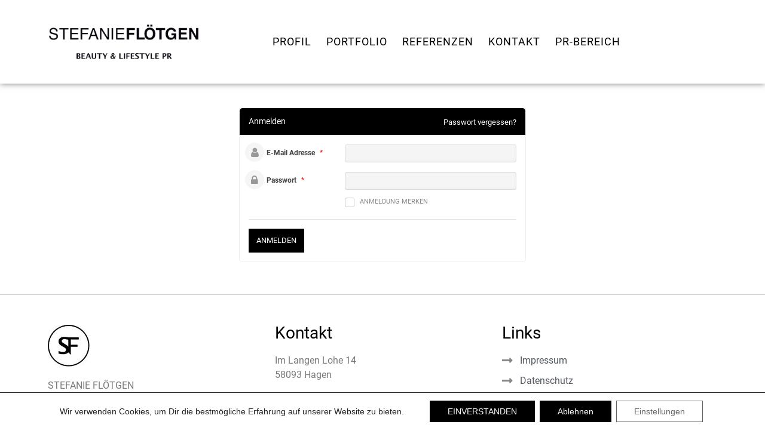

--- FILE ---
content_type: text/html; charset=UTF-8
request_url: https://pr-sf.de/profile/login/
body_size: 23649
content:
<!DOCTYPE html><html lang="de"><head >	<meta charset="UTF-8" />
	<meta name="viewport" content="width=device-width, initial-scale=1" />
	<meta name='robots' content='index, follow, max-image-preview:large, max-snippet:-1, max-video-preview:-1' />

	<!-- This site is optimized with the Yoast SEO plugin v23.5 - https://yoast.com/wordpress/plugins/seo/ -->
	<title>Login - STEFANIE FLÖTGEN - BEAUTY &amp; LIFESTYLE PR</title>
	<link rel="canonical" href="https://pr-sf.de/profile/login/" />
	<meta property="og:locale" content="de_DE" />
	<meta property="og:type" content="article" />
	<meta property="og:title" content="Login - STEFANIE FLÖTGEN - BEAUTY &amp; LIFESTYLE PR" />
	<meta property="og:url" content="https://pr-sf.de/profile/login/" />
	<meta property="og:site_name" content="STEFANIE FLÖTGEN - BEAUTY &amp; LIFESTYLE PR" />
	<meta property="og:image" content="https://pr-sf.de/wp-content/uploads/2018/12/PR-Agentur-Beauty-and-Lifestyle.jpg" />
	<meta property="og:image:width" content="100" />
	<meta property="og:image:height" content="100" />
	<meta property="og:image:type" content="image/jpeg" />
	<meta name="twitter:card" content="summary_large_image" />
	<script type="application/ld+json" class="yoast-schema-graph">{"@context":"https://schema.org","@graph":[{"@type":"WebPage","@id":"https://pr-sf.de/profile/login/","url":"https://pr-sf.de/profile/login/","name":"Login - STEFANIE FLÖTGEN - BEAUTY &amp; LIFESTYLE PR","isPartOf":{"@id":"https://pr-sf.de/#website"},"datePublished":"2021-09-27T21:57:38+00:00","dateModified":"2021-09-27T21:57:38+00:00","breadcrumb":{"@id":"https://pr-sf.de/profile/login/#breadcrumb"},"inLanguage":"de","potentialAction":[{"@type":"ReadAction","target":["https://pr-sf.de/profile/login/"]}]},{"@type":"BreadcrumbList","@id":"https://pr-sf.de/profile/login/#breadcrumb","itemListElement":[{"@type":"ListItem","position":1,"name":"Startseite","item":"https://pr-sf.de/"},{"@type":"ListItem","position":2,"name":"My Profile","item":"https://pr-sf.de/?page_id=50744"},{"@type":"ListItem","position":3,"name":"Login"}]},{"@type":"WebSite","@id":"https://pr-sf.de/#website","url":"https://pr-sf.de/","name":"STEFANIE FLÖTGEN - BEAUTY &amp; LIFESTYLE PR","description":"","publisher":{"@id":"https://pr-sf.de/#organization"},"potentialAction":[{"@type":"SearchAction","target":{"@type":"EntryPoint","urlTemplate":"https://pr-sf.de/?s={search_term_string}"},"query-input":{"@type":"PropertyValueSpecification","valueRequired":true,"valueName":"search_term_string"}}],"inLanguage":"de"},{"@type":"Organization","@id":"https://pr-sf.de/#organization","name":"STEFANIE FLÖTGEN - Beauty & Lifestyle PR-Agentur","url":"https://pr-sf.de/","logo":{"@type":"ImageObject","inLanguage":"de","@id":"https://pr-sf.de/#/schema/logo/image/","url":"https://pr-sf.de/wp-content/uploads/2018/12/PR-Agentur-Beauty-and-Lifestyle.jpg","contentUrl":"https://pr-sf.de/wp-content/uploads/2018/12/PR-Agentur-Beauty-and-Lifestyle.jpg","width":100,"height":100,"caption":"STEFANIE FLÖTGEN - Beauty & Lifestyle PR-Agentur"},"image":{"@id":"https://pr-sf.de/#/schema/logo/image/"},"sameAs":["https://www.instagram.com/stefanie.floetgen_pr/"]}]}</script>
	<!-- / Yoast SEO plugin. -->



<link rel="alternate" type="application/rss+xml" title="STEFANIE FLÖTGEN - BEAUTY &amp; LIFESTYLE PR &raquo; Feed" href="https://pr-sf.de/feed/" />
<link rel="alternate" type="application/rss+xml" title="STEFANIE FLÖTGEN - BEAUTY &amp; LIFESTYLE PR &raquo; Kommentar-Feed" href="https://pr-sf.de/comments/feed/" />
<script type="text/javascript">
/* <![CDATA[ */
window._wpemojiSettings = {"baseUrl":"https:\/\/s.w.org\/images\/core\/emoji\/14.0.0\/72x72\/","ext":".png","svgUrl":"https:\/\/s.w.org\/images\/core\/emoji\/14.0.0\/svg\/","svgExt":".svg","source":{"concatemoji":"https:\/\/pr-sf.de\/wp-includes\/js\/wp-emoji-release.min.js"}};
/*! This file is auto-generated */
!function(i,n){var o,s,e;function c(e){try{var t={supportTests:e,timestamp:(new Date).valueOf()};sessionStorage.setItem(o,JSON.stringify(t))}catch(e){}}function p(e,t,n){e.clearRect(0,0,e.canvas.width,e.canvas.height),e.fillText(t,0,0);var t=new Uint32Array(e.getImageData(0,0,e.canvas.width,e.canvas.height).data),r=(e.clearRect(0,0,e.canvas.width,e.canvas.height),e.fillText(n,0,0),new Uint32Array(e.getImageData(0,0,e.canvas.width,e.canvas.height).data));return t.every(function(e,t){return e===r[t]})}function u(e,t,n){switch(t){case"flag":return n(e,"\ud83c\udff3\ufe0f\u200d\u26a7\ufe0f","\ud83c\udff3\ufe0f\u200b\u26a7\ufe0f")?!1:!n(e,"\ud83c\uddfa\ud83c\uddf3","\ud83c\uddfa\u200b\ud83c\uddf3")&&!n(e,"\ud83c\udff4\udb40\udc67\udb40\udc62\udb40\udc65\udb40\udc6e\udb40\udc67\udb40\udc7f","\ud83c\udff4\u200b\udb40\udc67\u200b\udb40\udc62\u200b\udb40\udc65\u200b\udb40\udc6e\u200b\udb40\udc67\u200b\udb40\udc7f");case"emoji":return!n(e,"\ud83e\udef1\ud83c\udffb\u200d\ud83e\udef2\ud83c\udfff","\ud83e\udef1\ud83c\udffb\u200b\ud83e\udef2\ud83c\udfff")}return!1}function f(e,t,n){var r="undefined"!=typeof WorkerGlobalScope&&self instanceof WorkerGlobalScope?new OffscreenCanvas(300,150):i.createElement("canvas"),a=r.getContext("2d",{willReadFrequently:!0}),o=(a.textBaseline="top",a.font="600 32px Arial",{});return e.forEach(function(e){o[e]=t(a,e,n)}),o}function t(e){var t=i.createElement("script");t.src=e,t.defer=!0,i.head.appendChild(t)}"undefined"!=typeof Promise&&(o="wpEmojiSettingsSupports",s=["flag","emoji"],n.supports={everything:!0,everythingExceptFlag:!0},e=new Promise(function(e){i.addEventListener("DOMContentLoaded",e,{once:!0})}),new Promise(function(t){var n=function(){try{var e=JSON.parse(sessionStorage.getItem(o));if("object"==typeof e&&"number"==typeof e.timestamp&&(new Date).valueOf()<e.timestamp+604800&&"object"==typeof e.supportTests)return e.supportTests}catch(e){}return null}();if(!n){if("undefined"!=typeof Worker&&"undefined"!=typeof OffscreenCanvas&&"undefined"!=typeof URL&&URL.createObjectURL&&"undefined"!=typeof Blob)try{var e="postMessage("+f.toString()+"("+[JSON.stringify(s),u.toString(),p.toString()].join(",")+"));",r=new Blob([e],{type:"text/javascript"}),a=new Worker(URL.createObjectURL(r),{name:"wpTestEmojiSupports"});return void(a.onmessage=function(e){c(n=e.data),a.terminate(),t(n)})}catch(e){}c(n=f(s,u,p))}t(n)}).then(function(e){for(var t in e)n.supports[t]=e[t],n.supports.everything=n.supports.everything&&n.supports[t],"flag"!==t&&(n.supports.everythingExceptFlag=n.supports.everythingExceptFlag&&n.supports[t]);n.supports.everythingExceptFlag=n.supports.everythingExceptFlag&&!n.supports.flag,n.DOMReady=!1,n.readyCallback=function(){n.DOMReady=!0}}).then(function(){return e}).then(function(){var e;n.supports.everything||(n.readyCallback(),(e=n.source||{}).concatemoji?t(e.concatemoji):e.wpemoji&&e.twemoji&&(t(e.twemoji),t(e.wpemoji)))}))}((window,document),window._wpemojiSettings);
/* ]]> */
</script>
<link rel='stylesheet' id='easy-modal-site-css' href='https://pr-sf.de/wp-content/plugins/easy-modal/assets/styles/easy-modal-site.css' type='text/css' media='all' />
<style id='wp-emoji-styles-inline-css' type='text/css'>

	img.wp-smiley, img.emoji {
		display: inline !important;
		border: none !important;
		box-shadow: none !important;
		height: 1em !important;
		width: 1em !important;
		margin: 0 0.07em !important;
		vertical-align: -0.1em !important;
		background: none !important;
		padding: 0 !important;
	}
</style>
<link rel='stylesheet' id='userpro_google_font-css' href='//pr-sf.de/wp-content/uploads/omgf/userpro_google_font/userpro_google_font.css?ver=1664490727' type='text/css' media='all' />
<link rel='stylesheet' id='userpro_skin_min-css' href='https://pr-sf.de/wp-content/plugins/userpro/skins/elegant/style.css' type='text/css' media='all' />
<link rel='stylesheet' id='up_fontawesome-css' href='https://pr-sf.de/wp-content/plugins/userpro/css/up-fontawesome.css' type='text/css' media='all' />
<link rel='stylesheet' id='up_timeline_css-css' href='https://pr-sf.de/wp-content/plugins/userpro/addons/timeline/assets/css/timeline.css' type='text/css' media='all' />
<link rel='stylesheet' id='prettyPhoto_stylesheet-css' href='https://pr-sf.de/wp-content/plugins/wp-easy-gallery/css/prettyPhoto.css' type='text/css' media='all' />
<link rel='stylesheet' id='easy-gallery-style-css' href='https://pr-sf.de/wp-content/plugins/wp-easy-gallery/css/default.css' type='text/css' media='all' />
<link rel='stylesheet' id='jupiterx-popups-animation-css' href='https://pr-sf.de/wp-content/plugins/jupiterx-core/includes/extensions/raven/assets/lib/animate/animate.min.css' type='text/css' media='all' />
<link rel='stylesheet' id='jupiterx-css' href='https://pr-sf.de/wp-content/uploads/jupiterx/compiler/jupiterx/54aabae.css' type='text/css' media='all' />
<link rel='stylesheet' id='jet-popup-frontend-css' href='https://pr-sf.de/wp-content/plugins/jet-popup/assets/css/jet-popup-frontend.css' type='text/css' media='all' />
<link rel='stylesheet' id='jupiterx-elements-dynamic-styles-css' href='https://pr-sf.de/wp-content/uploads/jupiterx/compiler/jupiterx-elements-dynamic-styles/fdafece.css' type='text/css' media='all' />
<link rel='stylesheet' id='elementor-icons-css' href='https://pr-sf.de/wp-content/plugins/elementor/assets/lib/eicons/css/elementor-icons.min.css' type='text/css' media='all' />
<link rel='stylesheet' id='elementor-frontend-css' href='https://pr-sf.de/wp-content/plugins/elementor/assets/css/frontend.min.css' type='text/css' media='all' />
<link rel='stylesheet' id='font-awesome-css' href='https://pr-sf.de/wp-content/plugins/elementor/assets/lib/font-awesome/css/font-awesome.min.css' type='text/css' media='all' />
<link rel='stylesheet' id='jupiterx-core-raven-frontend-css' href='https://pr-sf.de/wp-content/plugins/jupiterx-core/includes/extensions/raven/assets/css/frontend.min.css' type='text/css' media='all' />
<link rel='stylesheet' id='elementor-post-50670-css' href='https://pr-sf.de/wp-content/uploads/elementor/css/post-50670.css' type='text/css' media='all' />
<link rel='stylesheet' id='flatpickr-css' href='https://pr-sf.de/wp-content/plugins/elementor/assets/lib/flatpickr/flatpickr.min.css' type='text/css' media='all' />
<link rel='stylesheet' id='elementor-post-54-css' href='https://pr-sf.de/wp-content/uploads/elementor/css/post-54.css' type='text/css' media='all' />
<link rel='stylesheet' id='elementor-post-3361-css' href='https://pr-sf.de/wp-content/uploads/elementor/css/post-3361.css' type='text/css' media='all' />
<link rel='stylesheet' id='elementor-post-3285-css' href='https://pr-sf.de/wp-content/uploads/elementor/css/post-3285.css' type='text/css' media='all' />
<link rel='stylesheet' id='moove_gdpr_frontend-css' href='https://pr-sf.de/wp-content/plugins/gdpr-cookie-compliance/dist/styles/gdpr-main-nf.css' type='text/css' media='all' />
<style id='moove_gdpr_frontend-inline-css' type='text/css'>
				#moove_gdpr_cookie_modal .moove-gdpr-modal-content .moove-gdpr-tab-main h3.tab-title, 
				#moove_gdpr_cookie_modal .moove-gdpr-modal-content .moove-gdpr-tab-main span.tab-title,
				#moove_gdpr_cookie_modal .moove-gdpr-modal-content .moove-gdpr-modal-left-content #moove-gdpr-menu li a, 
				#moove_gdpr_cookie_modal .moove-gdpr-modal-content .moove-gdpr-modal-left-content #moove-gdpr-menu li button,
				#moove_gdpr_cookie_modal .moove-gdpr-modal-content .moove-gdpr-modal-left-content .moove-gdpr-branding-cnt a,
				#moove_gdpr_cookie_modal .moove-gdpr-modal-content .moove-gdpr-modal-footer-content .moove-gdpr-button-holder a.mgbutton, 
				#moove_gdpr_cookie_modal .moove-gdpr-modal-content .moove-gdpr-modal-footer-content .moove-gdpr-button-holder button.mgbutton,
				#moove_gdpr_cookie_modal .cookie-switch .cookie-slider:after, 
				#moove_gdpr_cookie_modal .cookie-switch .slider:after, 
				#moove_gdpr_cookie_modal .switch .cookie-slider:after, 
				#moove_gdpr_cookie_modal .switch .slider:after,
				#moove_gdpr_cookie_info_bar .moove-gdpr-info-bar-container .moove-gdpr-info-bar-content p, 
				#moove_gdpr_cookie_info_bar .moove-gdpr-info-bar-container .moove-gdpr-info-bar-content p a,
				#moove_gdpr_cookie_info_bar .moove-gdpr-info-bar-container .moove-gdpr-info-bar-content a.mgbutton, 
				#moove_gdpr_cookie_info_bar .moove-gdpr-info-bar-container .moove-gdpr-info-bar-content button.mgbutton,
				#moove_gdpr_cookie_modal .moove-gdpr-modal-content .moove-gdpr-tab-main .moove-gdpr-tab-main-content h1, 
				#moove_gdpr_cookie_modal .moove-gdpr-modal-content .moove-gdpr-tab-main .moove-gdpr-tab-main-content h2, 
				#moove_gdpr_cookie_modal .moove-gdpr-modal-content .moove-gdpr-tab-main .moove-gdpr-tab-main-content h3, 
				#moove_gdpr_cookie_modal .moove-gdpr-modal-content .moove-gdpr-tab-main .moove-gdpr-tab-main-content h4, 
				#moove_gdpr_cookie_modal .moove-gdpr-modal-content .moove-gdpr-tab-main .moove-gdpr-tab-main-content h5, 
				#moove_gdpr_cookie_modal .moove-gdpr-modal-content .moove-gdpr-tab-main .moove-gdpr-tab-main-content h6,
				#moove_gdpr_cookie_modal .moove-gdpr-modal-content.moove_gdpr_modal_theme_v2 .moove-gdpr-modal-title .tab-title,
				#moove_gdpr_cookie_modal .moove-gdpr-modal-content.moove_gdpr_modal_theme_v2 .moove-gdpr-tab-main h3.tab-title, 
				#moove_gdpr_cookie_modal .moove-gdpr-modal-content.moove_gdpr_modal_theme_v2 .moove-gdpr-tab-main span.tab-title,
				#moove_gdpr_cookie_modal .moove-gdpr-modal-content.moove_gdpr_modal_theme_v2 .moove-gdpr-branding-cnt a {
					font-weight: inherit				}
			#moove_gdpr_cookie_modal,#moove_gdpr_cookie_info_bar,.gdpr_cookie_settings_shortcode_content{font-family:inherit}#moove_gdpr_save_popup_settings_button{background-color:#373737;color:#fff}#moove_gdpr_save_popup_settings_button:hover{background-color:#000}#moove_gdpr_cookie_info_bar .moove-gdpr-info-bar-container .moove-gdpr-info-bar-content a.mgbutton,#moove_gdpr_cookie_info_bar .moove-gdpr-info-bar-container .moove-gdpr-info-bar-content button.mgbutton{background-color:#000}#moove_gdpr_cookie_modal .moove-gdpr-modal-content .moove-gdpr-modal-footer-content .moove-gdpr-button-holder a.mgbutton,#moove_gdpr_cookie_modal .moove-gdpr-modal-content .moove-gdpr-modal-footer-content .moove-gdpr-button-holder button.mgbutton,.gdpr_cookie_settings_shortcode_content .gdpr-shr-button.button-green{background-color:#000;border-color:#000}#moove_gdpr_cookie_modal .moove-gdpr-modal-content .moove-gdpr-modal-footer-content .moove-gdpr-button-holder a.mgbutton:hover,#moove_gdpr_cookie_modal .moove-gdpr-modal-content .moove-gdpr-modal-footer-content .moove-gdpr-button-holder button.mgbutton:hover,.gdpr_cookie_settings_shortcode_content .gdpr-shr-button.button-green:hover{background-color:#fff;color:#000}#moove_gdpr_cookie_modal .moove-gdpr-modal-content .moove-gdpr-modal-close i,#moove_gdpr_cookie_modal .moove-gdpr-modal-content .moove-gdpr-modal-close span.gdpr-icon{background-color:#000;border:1px solid #000}#moove_gdpr_cookie_info_bar span.moove-gdpr-infobar-allow-all.focus-g,#moove_gdpr_cookie_info_bar span.moove-gdpr-infobar-allow-all:focus,#moove_gdpr_cookie_info_bar button.moove-gdpr-infobar-allow-all.focus-g,#moove_gdpr_cookie_info_bar button.moove-gdpr-infobar-allow-all:focus,#moove_gdpr_cookie_info_bar span.moove-gdpr-infobar-reject-btn.focus-g,#moove_gdpr_cookie_info_bar span.moove-gdpr-infobar-reject-btn:focus,#moove_gdpr_cookie_info_bar button.moove-gdpr-infobar-reject-btn.focus-g,#moove_gdpr_cookie_info_bar button.moove-gdpr-infobar-reject-btn:focus,#moove_gdpr_cookie_info_bar span.change-settings-button.focus-g,#moove_gdpr_cookie_info_bar span.change-settings-button:focus,#moove_gdpr_cookie_info_bar button.change-settings-button.focus-g,#moove_gdpr_cookie_info_bar button.change-settings-button:focus{-webkit-box-shadow:0 0 1px 3px #000;-moz-box-shadow:0 0 1px 3px #000;box-shadow:0 0 1px 3px #000}#moove_gdpr_cookie_modal .moove-gdpr-modal-content .moove-gdpr-modal-close i:hover,#moove_gdpr_cookie_modal .moove-gdpr-modal-content .moove-gdpr-modal-close span.gdpr-icon:hover,#moove_gdpr_cookie_info_bar span[data-href]>u.change-settings-button{color:#000}#moove_gdpr_cookie_modal .moove-gdpr-modal-content .moove-gdpr-modal-left-content #moove-gdpr-menu li.menu-item-selected a span.gdpr-icon,#moove_gdpr_cookie_modal .moove-gdpr-modal-content .moove-gdpr-modal-left-content #moove-gdpr-menu li.menu-item-selected button span.gdpr-icon{color:inherit}#moove_gdpr_cookie_modal .moove-gdpr-modal-content .moove-gdpr-modal-left-content #moove-gdpr-menu li a span.gdpr-icon,#moove_gdpr_cookie_modal .moove-gdpr-modal-content .moove-gdpr-modal-left-content #moove-gdpr-menu li button span.gdpr-icon{color:inherit}#moove_gdpr_cookie_modal .gdpr-acc-link{line-height:0;font-size:0;color:transparent;position:absolute}#moove_gdpr_cookie_modal .moove-gdpr-modal-content .moove-gdpr-modal-close:hover i,#moove_gdpr_cookie_modal .moove-gdpr-modal-content .moove-gdpr-modal-left-content #moove-gdpr-menu li a,#moove_gdpr_cookie_modal .moove-gdpr-modal-content .moove-gdpr-modal-left-content #moove-gdpr-menu li button,#moove_gdpr_cookie_modal .moove-gdpr-modal-content .moove-gdpr-modal-left-content #moove-gdpr-menu li button i,#moove_gdpr_cookie_modal .moove-gdpr-modal-content .moove-gdpr-modal-left-content #moove-gdpr-menu li a i,#moove_gdpr_cookie_modal .moove-gdpr-modal-content .moove-gdpr-tab-main .moove-gdpr-tab-main-content a:hover,#moove_gdpr_cookie_info_bar.moove-gdpr-dark-scheme .moove-gdpr-info-bar-container .moove-gdpr-info-bar-content a.mgbutton:hover,#moove_gdpr_cookie_info_bar.moove-gdpr-dark-scheme .moove-gdpr-info-bar-container .moove-gdpr-info-bar-content button.mgbutton:hover,#moove_gdpr_cookie_info_bar.moove-gdpr-dark-scheme .moove-gdpr-info-bar-container .moove-gdpr-info-bar-content a:hover,#moove_gdpr_cookie_info_bar.moove-gdpr-dark-scheme .moove-gdpr-info-bar-container .moove-gdpr-info-bar-content button:hover,#moove_gdpr_cookie_info_bar.moove-gdpr-dark-scheme .moove-gdpr-info-bar-container .moove-gdpr-info-bar-content span.change-settings-button:hover,#moove_gdpr_cookie_info_bar.moove-gdpr-dark-scheme .moove-gdpr-info-bar-container .moove-gdpr-info-bar-content button.change-settings-button:hover,#moove_gdpr_cookie_info_bar.moove-gdpr-dark-scheme .moove-gdpr-info-bar-container .moove-gdpr-info-bar-content u.change-settings-button:hover,#moove_gdpr_cookie_info_bar span[data-href]>u.change-settings-button,#moove_gdpr_cookie_info_bar.moove-gdpr-dark-scheme .moove-gdpr-info-bar-container .moove-gdpr-info-bar-content a.mgbutton.focus-g,#moove_gdpr_cookie_info_bar.moove-gdpr-dark-scheme .moove-gdpr-info-bar-container .moove-gdpr-info-bar-content button.mgbutton.focus-g,#moove_gdpr_cookie_info_bar.moove-gdpr-dark-scheme .moove-gdpr-info-bar-container .moove-gdpr-info-bar-content a.focus-g,#moove_gdpr_cookie_info_bar.moove-gdpr-dark-scheme .moove-gdpr-info-bar-container .moove-gdpr-info-bar-content button.focus-g,#moove_gdpr_cookie_info_bar.moove-gdpr-dark-scheme .moove-gdpr-info-bar-container .moove-gdpr-info-bar-content a.mgbutton:focus,#moove_gdpr_cookie_info_bar.moove-gdpr-dark-scheme .moove-gdpr-info-bar-container .moove-gdpr-info-bar-content button.mgbutton:focus,#moove_gdpr_cookie_info_bar.moove-gdpr-dark-scheme .moove-gdpr-info-bar-container .moove-gdpr-info-bar-content a:focus,#moove_gdpr_cookie_info_bar.moove-gdpr-dark-scheme .moove-gdpr-info-bar-container .moove-gdpr-info-bar-content button:focus,#moove_gdpr_cookie_info_bar.moove-gdpr-dark-scheme .moove-gdpr-info-bar-container .moove-gdpr-info-bar-content span.change-settings-button.focus-g,span.change-settings-button:focus,button.change-settings-button.focus-g,button.change-settings-button:focus,#moove_gdpr_cookie_info_bar.moove-gdpr-dark-scheme .moove-gdpr-info-bar-container .moove-gdpr-info-bar-content u.change-settings-button.focus-g,#moove_gdpr_cookie_info_bar.moove-gdpr-dark-scheme .moove-gdpr-info-bar-container .moove-gdpr-info-bar-content u.change-settings-button:focus{color:#000}#moove_gdpr_cookie_modal .moove-gdpr-branding.focus-g span,#moove_gdpr_cookie_modal .moove-gdpr-modal-content .moove-gdpr-tab-main a.focus-g,#moove_gdpr_cookie_modal .moove-gdpr-modal-content .moove-gdpr-tab-main .gdpr-cd-details-toggle.focus-g{color:#000}#moove_gdpr_cookie_modal.gdpr_lightbox-hide{display:none}#moove_gdpr_cookie_info_bar .moove-gdpr-info-bar-container .moove-gdpr-info-bar-content a.mgbutton,#moove_gdpr_cookie_info_bar .moove-gdpr-info-bar-container .moove-gdpr-info-bar-content button.mgbutton,#moove_gdpr_cookie_modal .moove-gdpr-modal-content .moove-gdpr-modal-footer-content .moove-gdpr-button-holder a.mgbutton,#moove_gdpr_cookie_modal .moove-gdpr-modal-content .moove-gdpr-modal-footer-content .moove-gdpr-button-holder button.mgbutton,.gdpr-shr-button,#moove_gdpr_cookie_info_bar .moove-gdpr-infobar-close-btn{border-radius:0}
</style>
<link rel='stylesheet' id='google-fonts-1-css' href='//pr-sf.de/wp-content/uploads/omgf/google-fonts-1/google-fonts-1.css?ver=1664490727' type='text/css' media='all' />
<link rel='stylesheet' id='elementor-icons-shared-0-css' href='https://pr-sf.de/wp-content/plugins/elementor/assets/lib/font-awesome/css/fontawesome.min.css' type='text/css' media='all' />
<link rel='stylesheet' id='elementor-icons-fa-solid-css' href='https://pr-sf.de/wp-content/plugins/elementor/assets/lib/font-awesome/css/solid.min.css' type='text/css' media='all' />
<link rel='stylesheet' id='elementor-icons-fa-brands-css' href='https://pr-sf.de/wp-content/plugins/elementor/assets/lib/font-awesome/css/brands.min.css' type='text/css' media='all' />
<script type="text/javascript" src="https://pr-sf.de/wp-includes/js/jquery/jquery.min.js" id="jquery-core-js"></script>
<script type="text/javascript" src="https://pr-sf.de/wp-includes/js/jquery/jquery-migrate.min.js" id="jquery-migrate-js"></script>
<script type="text/javascript" src="https://pr-sf.de/wp-content/plugins/wp-easy-gallery/js/jquery.prettyPhoto.js" id="prettyPhoto-js"></script>
<script type="text/javascript" src="https://pr-sf.de/wp-content/themes/jupiterx/lib/assets/dist/js/utils.min.js" id="jupiterx-utils-js"></script>
<script type="text/javascript" id="userpro_sc-js-extra">
/* <![CDATA[ */
var up_social_ajax  = {"ajaxurl":"https:\/\/pr-sf.de\/wp-admin\/admin-ajax.php","security":"b2c71386dd","data":{"is_user_logged_in":false}};
/* ]]> */
</script>
<script type="text/javascript" src="https://pr-sf.de/wp-content/plugins/userpro/addons/social/scripts/userpro-social.js" id="userpro_sc-js"></script>
<script type="text/javascript" src="https://pr-sf.de/wp-content/plugins/userpro/scripts/userpro.encrypt.js" id="userpro_encrypt_js-js"></script>
<link rel="https://api.w.org/" href="https://pr-sf.de/wp-json/" /><link rel="alternate" type="application/json" href="https://pr-sf.de/wp-json/wp/v2/pages/50747" /><link rel="EditURI" type="application/rsd+xml" title="RSD" href="https://pr-sf.de/xmlrpc.php?rsd" />
<meta name="generator" content="WordPress 6.4.7" />
<link rel='shortlink' href='https://pr-sf.de/?p=50747' />
<link rel="alternate" type="application/json+oembed" href="https://pr-sf.de/wp-json/oembed/1.0/embed?url=https%3A%2F%2Fpr-sf.de%2Fprofile%2Flogin%2F" />
<link rel="alternate" type="text/xml+oembed" href="https://pr-sf.de/wp-json/oembed/1.0/embed?url=https%3A%2F%2Fpr-sf.de%2Fprofile%2Flogin%2F&#038;format=xml" />
    <script type="text/javascript">
        var userpro_ajax_url = 'https://pr-sf.de/wp-admin/admin-ajax.php';
        var dateformat = 'dd-mm-yy';
    </script>
    <!-- WP Easy Gallery -->
<style>.wp-easy-gallery img {}</style><meta name="generator" content="Elementor 3.27.7; features: additional_custom_breakpoints; settings: css_print_method-external, google_font-enabled, font_display-block">
			<style>
				.e-con.e-parent:nth-of-type(n+4):not(.e-lazyloaded):not(.e-no-lazyload),
				.e-con.e-parent:nth-of-type(n+4):not(.e-lazyloaded):not(.e-no-lazyload) * {
					background-image: none !important;
				}
				@media screen and (max-height: 1024px) {
					.e-con.e-parent:nth-of-type(n+3):not(.e-lazyloaded):not(.e-no-lazyload),
					.e-con.e-parent:nth-of-type(n+3):not(.e-lazyloaded):not(.e-no-lazyload) * {
						background-image: none !important;
					}
				}
				@media screen and (max-height: 640px) {
					.e-con.e-parent:nth-of-type(n+2):not(.e-lazyloaded):not(.e-no-lazyload),
					.e-con.e-parent:nth-of-type(n+2):not(.e-lazyloaded):not(.e-no-lazyload) * {
						background-image: none !important;
					}
				}
			</style>
			<meta name="generator" content="Powered by WPBakery Page Builder - drag and drop page builder for WordPress."/>
<meta name="generator" content="Powered by Slider Revolution 6.6.20 - responsive, Mobile-Friendly Slider Plugin for WordPress with comfortable drag and drop interface." />
<link rel="icon" href="https://pr-sf.de/wp-content/uploads/2021/09/cropped-PR-Agentur-Beauty-and-Lifestyle-Icon-150x150.png" sizes="32x32" />
<link rel="icon" href="https://pr-sf.de/wp-content/uploads/2021/09/cropped-PR-Agentur-Beauty-and-Lifestyle-Icon-300x300.png" sizes="192x192" />
<link rel="apple-touch-icon" href="https://pr-sf.de/wp-content/uploads/2021/09/cropped-PR-Agentur-Beauty-and-Lifestyle-Icon-300x300.png" />
<meta name="msapplication-TileImage" content="https://pr-sf.de/wp-content/uploads/2021/09/cropped-PR-Agentur-Beauty-and-Lifestyle-Icon-300x300.png" />
<script>function setREVStartSize(e){
			//window.requestAnimationFrame(function() {
				window.RSIW = window.RSIW===undefined ? window.innerWidth : window.RSIW;
				window.RSIH = window.RSIH===undefined ? window.innerHeight : window.RSIH;
				try {
					var pw = document.getElementById(e.c).parentNode.offsetWidth,
						newh;
					pw = pw===0 || isNaN(pw) || (e.l=="fullwidth" || e.layout=="fullwidth") ? window.RSIW : pw;
					e.tabw = e.tabw===undefined ? 0 : parseInt(e.tabw);
					e.thumbw = e.thumbw===undefined ? 0 : parseInt(e.thumbw);
					e.tabh = e.tabh===undefined ? 0 : parseInt(e.tabh);
					e.thumbh = e.thumbh===undefined ? 0 : parseInt(e.thumbh);
					e.tabhide = e.tabhide===undefined ? 0 : parseInt(e.tabhide);
					e.thumbhide = e.thumbhide===undefined ? 0 : parseInt(e.thumbhide);
					e.mh = e.mh===undefined || e.mh=="" || e.mh==="auto" ? 0 : parseInt(e.mh,0);
					if(e.layout==="fullscreen" || e.l==="fullscreen")
						newh = Math.max(e.mh,window.RSIH);
					else{
						e.gw = Array.isArray(e.gw) ? e.gw : [e.gw];
						for (var i in e.rl) if (e.gw[i]===undefined || e.gw[i]===0) e.gw[i] = e.gw[i-1];
						e.gh = e.el===undefined || e.el==="" || (Array.isArray(e.el) && e.el.length==0)? e.gh : e.el;
						e.gh = Array.isArray(e.gh) ? e.gh : [e.gh];
						for (var i in e.rl) if (e.gh[i]===undefined || e.gh[i]===0) e.gh[i] = e.gh[i-1];
											
						var nl = new Array(e.rl.length),
							ix = 0,
							sl;
						e.tabw = e.tabhide>=pw ? 0 : e.tabw;
						e.thumbw = e.thumbhide>=pw ? 0 : e.thumbw;
						e.tabh = e.tabhide>=pw ? 0 : e.tabh;
						e.thumbh = e.thumbhide>=pw ? 0 : e.thumbh;
						for (var i in e.rl) nl[i] = e.rl[i]<window.RSIW ? 0 : e.rl[i];
						sl = nl[0];
						for (var i in nl) if (sl>nl[i] && nl[i]>0) { sl = nl[i]; ix=i;}
						var m = pw>(e.gw[ix]+e.tabw+e.thumbw) ? 1 : (pw-(e.tabw+e.thumbw)) / (e.gw[ix]);
						newh =  (e.gh[ix] * m) + (e.tabh + e.thumbh);
					}
					var el = document.getElementById(e.c);
					if (el!==null && el) el.style.height = newh+"px";
					el = document.getElementById(e.c+"_wrapper");
					if (el!==null && el) {
						el.style.height = newh+"px";
						el.style.display = "block";
					}
				} catch(e){
					console.log("Failure at Presize of Slider:" + e)
				}
			//});
		  };</script>
		<style type="text/css" id="wp-custom-css">
			#moove_gdpr_cookie_info_bar .moove-gdpr-info-bar-container .moove-gdpr-info-bar-content button.mgbutton:hover {
	background: #888;
}

a:hover {
	text-decoration: none !important;
}

.userpro-right a:nth-child(2),.userpro-button.secondary {
	display: none !important;
}

div.userpro-head, div.userpro-centered {
	background: #000 !important;
}

div.userpro a, div.userpro {
	color: #fff;
}

div.userpro-submit input[type="submit"].userpro-button {
	height: 40px !important;
	border-radius: 0px !important;
}
.btn-primary, input.userpro-button {
	background: #000 !important;
	border: 3px solid #000 !important;
	border-radius: 0px;
	font-size: 14.4px !important;
	text-transform: uppercase;
}

.btn-primary:hover, input.userpro-button:hover {
	background: #fff !important;
	color: #000 !important;
}

div.userpro a:hover {
	color: #ccc !important;
}

div.userpro-profile-img-btn .userpro-button:nth-child(1) {
	display: none;
}

.logged-in .menu-item-50707 {
	display: none !important;
}

.display_archive a:hover {
	text-decoration: underline;
	color: #888;
}

footer a {
	color: rgb(122, 122, 122) !important;
}

footer a:hover {
	color: #000 !important;
}

body .jupiterx-site {
	font-family: Roboto !important;
	font-size: 16px;
}

.wp-easy-gallery img {
max-height: 300px;
	margin-bottom: 20px;
}

/*PG*/
.elementor-51885 .elementor-element.elementor-element-f1d87a7 > .elementor-element-populated {
  margin: 0px 0px 0px 0px !important;
 
}		</style>
		<noscript><style> .wpb_animate_when_almost_visible { opacity: 1; }</style></noscript></head><body class="page-template-default page page-id-50747 page-child parent-pageid-50744 no-js wpb-js-composer js-comp-ver-6.5.0 vc_responsive elementor-default elementor-kit-50670 jupiterx-header-sticky jupiterx-header-mobile-behavior-off" itemscope="itemscope" itemtype="http://schema.org/WebPage"><a class="jupiterx-a11y jupiterx-a11y-skip-navigation-link" href="#jupiterx-main">Skip to content</a><div class="jupiterx-site"><header class="jupiterx-header jupiterx-header-custom jupiterx-header-sticky-custom" data-jupiterx-settings="{&quot;breakpoint&quot;:&quot;767.98&quot;,&quot;template&quot;:&quot;54&quot;,&quot;stickyTemplate&quot;:&quot;3361&quot;,&quot;behavior&quot;:&quot;sticky&quot;,&quot;offset&quot;:&quot;200&quot;}" role="banner" itemscope="itemscope" itemtype="http://schema.org/WPHeader">		<div data-elementor-type="section" data-elementor-id="54" class="elementor elementor-54">
						<section class="elementor-section elementor-top-section elementor-element elementor-element-53bbf815 elementor-section-height-min-height elementor-section-content-middle elementor-section-boxed elementor-section-height-default elementor-section-items-middle" data-id="53bbf815" data-element_type="section" data-settings="{&quot;background_background&quot;:&quot;classic&quot;}">
						<div class="elementor-container elementor-column-gap-default">
					<div class="elementor-column elementor-col-50 elementor-top-column elementor-element elementor-element-2fd0c89f raven-column-flex-horizontal" data-id="2fd0c89f" data-element_type="column">
			<div class="elementor-widget-wrap elementor-element-populated">
						<div class="elementor-element elementor-element-c845c0 elementor-widget elementor-widget-raven-site-logo" data-id="c845c0" data-element_type="widget" data-widget_type="raven-site-logo.default">
				<div class="elementor-widget-container">
							<div class="raven-widget-wrapper">
			<div class="raven-site-logo raven-site-logo-customizer">
									<a class="raven-site-logo-link" href="https://pr-sf.de/">
								<picture><img src="https://pr-sf.de/wp-content/uploads/2021/09/STEFANIE-FLOeTGGEN-BEAUTY-PR-HAGEN.png" alt="STEFANIE FLÖTGEN - BEAUTY &amp; LIFESTYLE PR" data-no-lazy="1" /></picture>									</a>
							</div>
		</div>
						</div>
				</div>
					</div>
		</div>
				<div class="elementor-column elementor-col-50 elementor-top-column elementor-element elementor-element-faa35f4 raven-column-flex-horizontal" data-id="faa35f4" data-element_type="column">
			<div class="elementor-widget-wrap elementor-element-populated">
						<div class="elementor-element elementor-element-b730894 raven-breakpoint-tablet raven-nav-menu-align-center raven-nav-menu-stretch elementor-widget elementor-widget-raven-nav-menu" data-id="b730894" data-element_type="widget" data-settings="{&quot;submenu_space_between&quot;:{&quot;unit&quot;:&quot;px&quot;,&quot;size&quot;:38,&quot;sizes&quot;:[]},&quot;submenu_icon&quot;:&quot;&lt;svg 0=\&quot;fas fa-chevron-down\&quot; class=\&quot;e-font-icon-svg e-fas-chevron-down\&quot;&gt;\n\t\t\t\t\t&lt;use xlink:href=\&quot;#fas-chevron-down\&quot;&gt;\n\t\t\t\t\t\t&lt;symbol id=\&quot;fas-chevron-down\&quot; viewBox=\&quot;0 0 448 512\&quot;&gt;\n\t\t\t\t\t\t\t&lt;path d=\&quot;M207.029 381.476L12.686 187.132c-9.373-9.373-9.373-24.569 0-33.941l22.667-22.667c9.357-9.357 24.522-9.375 33.901-.04L224 284.505l154.745-154.021c9.379-9.335 24.544-9.317 33.901.04l22.667 22.667c9.373 9.373 9.373 24.569 0 33.941L240.971 381.476c-9.373 9.372-24.569 9.372-33.942 0z\&quot;&gt;&lt;\/path&gt;\n\t\t\t\t\t\t&lt;\/symbol&gt;\n\t\t\t\t\t&lt;\/use&gt;\n\t\t\t\t&lt;\/svg&gt;&quot;,&quot;full_width&quot;:&quot;stretch&quot;,&quot;mobile_layout&quot;:&quot;dropdown&quot;,&quot;submenu_opening_position&quot;:&quot;bottom&quot;}" data-widget_type="raven-nav-menu.default">
				<div class="elementor-widget-container">
							<nav class="raven-nav-menu-main raven-nav-menu-horizontal raven-nav-menu-tablet- raven-nav-menu-mobile- raven-nav-icons-hidden-desktop raven-nav-icons-hidden-tablet raven-nav-icons-hidden-mobile">
			<ul id="menu-b730894" class="raven-nav-menu"><li class="menu-item menu-item-type-custom menu-item-object-custom menu-item-home menu-item-2226"><a href="https://pr-sf.de#profil" class="raven-menu-item raven-link-item ">Profil</a></li>
<li class="menu-item menu-item-type-custom menu-item-object-custom menu-item-home menu-item-2225"><a href="https://pr-sf.de#portfolio" class="raven-menu-item raven-link-item ">Portfolio</a></li>
<li class="menu-item menu-item-type-custom menu-item-object-custom menu-item-home menu-item-2223"><a href="https://pr-sf.de#referenzen" class="raven-menu-item raven-link-item ">Referenzen</a></li>
<li class="menu-item menu-item-type-post_type menu-item-object-page menu-item-50725"><a href="https://pr-sf.de/kontakt/" class="raven-menu-item raven-link-item ">Kontakt</a></li>
<li class="menu-item menu-item-type-custom menu-item-object-custom menu-item-has-children menu-item-50703"><a href="#" class="raven-menu-item raven-link-item ">PR-Bereich</a>
<ul class="0 sub-menu raven-submenu">
	<li class="menu-item menu-item-type-post_type menu-item-object-page menu-item-50709"><a href="https://pr-sf.de/beauty-news/" class="raven-submenu-item raven-link-item ">Beauty News</a></li>
	<li class="menu-item menu-item-type-post_type menu-item-object-page menu-item-50710"><a href="https://pr-sf.de/pressebereich-2/" class="raven-submenu-item raven-link-item ">Pressebereich</a></li>
	<li class="menu-item menu-item-type-post_type menu-item-object-page menu-item-50707"><a href="https://pr-sf.de/mein-profil/register/" class="raven-submenu-item raven-link-item ">Registrierung</a></li>
</ul>
</li>
</ul>		</nav>

		<div class="raven-nav-menu-toggle">

						<div class="raven-nav-menu-toggle-button ">
								<span class="fa fa-bars"></span>
								</div>

		</div>
		<nav class="raven-nav-icons-hidden-desktop raven-nav-icons-hidden-tablet raven-nav-icons-hidden-mobile raven-nav-menu-mobile raven-nav-menu-dropdown">
									<div class="raven-container">
				<ul id="menu-mobile-b730894" class="raven-nav-menu"><li class="menu-item menu-item-type-custom menu-item-object-custom menu-item-home menu-item-2226"><a href="https://pr-sf.de#profil" class="raven-menu-item raven-link-item ">Profil</a></li>
<li class="menu-item menu-item-type-custom menu-item-object-custom menu-item-home menu-item-2225"><a href="https://pr-sf.de#portfolio" class="raven-menu-item raven-link-item ">Portfolio</a></li>
<li class="menu-item menu-item-type-custom menu-item-object-custom menu-item-home menu-item-2223"><a href="https://pr-sf.de#referenzen" class="raven-menu-item raven-link-item ">Referenzen</a></li>
<li class="menu-item menu-item-type-post_type menu-item-object-page menu-item-50725"><a href="https://pr-sf.de/kontakt/" class="raven-menu-item raven-link-item ">Kontakt</a></li>
<li class="menu-item menu-item-type-custom menu-item-object-custom menu-item-has-children menu-item-50703"><a href="#" class="raven-menu-item raven-link-item ">PR-Bereich</a>
<ul class="0 sub-menu raven-submenu">
	<li class="menu-item menu-item-type-post_type menu-item-object-page menu-item-50709"><a href="https://pr-sf.de/beauty-news/" class="raven-submenu-item raven-link-item ">Beauty News</a></li>
	<li class="menu-item menu-item-type-post_type menu-item-object-page menu-item-50710"><a href="https://pr-sf.de/pressebereich-2/" class="raven-submenu-item raven-link-item ">Pressebereich</a></li>
	<li class="menu-item menu-item-type-post_type menu-item-object-page menu-item-50707"><a href="https://pr-sf.de/mein-profil/register/" class="raven-submenu-item raven-link-item ">Registrierung</a></li>
</ul>
</li>
</ul>			</div>
		</nav>
						</div>
				</div>
					</div>
		</div>
					</div>
		</section>
				</div>
				<div data-elementor-type="header" data-elementor-id="3361" class="elementor elementor-3361">
						<section class="elementor-section elementor-top-section elementor-element elementor-element-5d1e9a2 elementor-section-height-min-height elementor-section-content-middle elementor-section-boxed elementor-section-height-default elementor-section-items-middle" data-id="5d1e9a2" data-element_type="section" data-settings="{&quot;background_background&quot;:&quot;classic&quot;}">
						<div class="elementor-container elementor-column-gap-default">
					<div class="elementor-column elementor-col-100 elementor-top-column elementor-element elementor-element-c440b44 raven-column-flex-horizontal" data-id="c440b44" data-element_type="column">
			<div class="elementor-widget-wrap elementor-element-populated">
						<div class="elementor-element elementor-element-5fe7498 elementor-widget elementor-widget-raven-site-logo" data-id="5fe7498" data-element_type="widget" data-widget_type="raven-site-logo.default">
				<div class="elementor-widget-container">
							<div class="raven-widget-wrapper">
			<div class="raven-site-logo">
									<a class="raven-site-logo-link" href="https://pr-sf.de/">
								<picture><img alt="STEFANIE FLÖTGEN - BEAUTY &amp; LIFESTYLE PR" data-no-lazy="1" src=' https://pr-sf.de/wp-content/uploads/2021/09/STEFANIE-FLOeTGGEN-BEAUTY-PR-HAGEN.png '></picture>									</a>
							</div>
		</div>
						</div>
				</div>
				<div class="elementor-element elementor-element-c49eb4b elementor-widget elementor-widget-raven-flex-spacer" data-id="c49eb4b" data-element_type="widget" data-widget_type="raven-flex-spacer.default">
				<div class="elementor-widget-container">
								<div class="raven-spacer">&nbsp;</div>
						</div>
				</div>
				<div class="elementor-element elementor-element-fd42220 raven-breakpoint-tablet raven-nav-menu-align-center raven-tablet-nav-menu-align-center raven-nav-menu-stretch elementor-widget elementor-widget-raven-nav-menu" data-id="fd42220" data-element_type="widget" data-settings="{&quot;submenu_space_between&quot;:{&quot;unit&quot;:&quot;px&quot;,&quot;size&quot;:38,&quot;sizes&quot;:[]},&quot;submenu_icon&quot;:&quot;&lt;svg 0=\&quot;fas fa-chevron-down\&quot; class=\&quot;e-font-icon-svg e-fas-chevron-down\&quot;&gt;\n\t\t\t\t\t&lt;use xlink:href=\&quot;#fas-chevron-down\&quot;&gt;\n\t\t\t\t\t\t&lt;symbol id=\&quot;fas-chevron-down\&quot; viewBox=\&quot;0 0 448 512\&quot;&gt;\n\t\t\t\t\t\t\t&lt;path d=\&quot;M207.029 381.476L12.686 187.132c-9.373-9.373-9.373-24.569 0-33.941l22.667-22.667c9.357-9.357 24.522-9.375 33.901-.04L224 284.505l154.745-154.021c9.379-9.335 24.544-9.317 33.901.04l22.667 22.667c9.373 9.373 9.373 24.569 0 33.941L240.971 381.476c-9.373 9.372-24.569 9.372-33.942 0z\&quot;&gt;&lt;\/path&gt;\n\t\t\t\t\t\t&lt;\/symbol&gt;\n\t\t\t\t\t&lt;\/use&gt;\n\t\t\t\t&lt;\/svg&gt;&quot;,&quot;full_width&quot;:&quot;stretch&quot;,&quot;mobile_layout&quot;:&quot;dropdown&quot;,&quot;submenu_opening_position&quot;:&quot;bottom&quot;}" data-widget_type="raven-nav-menu.default">
				<div class="elementor-widget-container">
							<nav class="raven-nav-menu-main raven-nav-menu-horizontal raven-nav-menu-tablet- raven-nav-menu-mobile- raven-nav-icons-hidden-desktop raven-nav-icons-hidden-tablet raven-nav-icons-hidden-mobile">
			<ul id="menu-fd42220" class="raven-nav-menu"><li class="menu-item menu-item-type-custom menu-item-object-custom menu-item-home menu-item-2226"><a href="https://pr-sf.de#profil" class="raven-menu-item raven-link-item ">Profil</a></li>
<li class="menu-item menu-item-type-custom menu-item-object-custom menu-item-home menu-item-2225"><a href="https://pr-sf.de#portfolio" class="raven-menu-item raven-link-item ">Portfolio</a></li>
<li class="menu-item menu-item-type-custom menu-item-object-custom menu-item-home menu-item-2223"><a href="https://pr-sf.de#referenzen" class="raven-menu-item raven-link-item ">Referenzen</a></li>
<li class="menu-item menu-item-type-post_type menu-item-object-page menu-item-50725"><a href="https://pr-sf.de/kontakt/" class="raven-menu-item raven-link-item ">Kontakt</a></li>
<li class="menu-item menu-item-type-custom menu-item-object-custom menu-item-has-children menu-item-50703"><a href="#" class="raven-menu-item raven-link-item ">PR-Bereich</a>
<ul class="0 sub-menu raven-submenu">
	<li class="menu-item menu-item-type-post_type menu-item-object-page menu-item-50709"><a href="https://pr-sf.de/beauty-news/" class="raven-submenu-item raven-link-item ">Beauty News</a></li>
	<li class="menu-item menu-item-type-post_type menu-item-object-page menu-item-50710"><a href="https://pr-sf.de/pressebereich-2/" class="raven-submenu-item raven-link-item ">Pressebereich</a></li>
	<li class="menu-item menu-item-type-post_type menu-item-object-page menu-item-50707"><a href="https://pr-sf.de/mein-profil/register/" class="raven-submenu-item raven-link-item ">Registrierung</a></li>
</ul>
</li>
</ul>		</nav>

		<div class="raven-nav-menu-toggle">

						<div class="raven-nav-menu-toggle-button ">
								<span class="fa fa-bars"></span>
								</div>

		</div>
		<nav class="raven-nav-icons-hidden-desktop raven-nav-icons-hidden-tablet raven-nav-icons-hidden-mobile raven-nav-menu-mobile raven-nav-menu-dropdown">
									<div class="raven-container">
				<ul id="menu-mobile-fd42220" class="raven-nav-menu"><li class="menu-item menu-item-type-custom menu-item-object-custom menu-item-home menu-item-2226"><a href="https://pr-sf.de#profil" class="raven-menu-item raven-link-item ">Profil</a></li>
<li class="menu-item menu-item-type-custom menu-item-object-custom menu-item-home menu-item-2225"><a href="https://pr-sf.de#portfolio" class="raven-menu-item raven-link-item ">Portfolio</a></li>
<li class="menu-item menu-item-type-custom menu-item-object-custom menu-item-home menu-item-2223"><a href="https://pr-sf.de#referenzen" class="raven-menu-item raven-link-item ">Referenzen</a></li>
<li class="menu-item menu-item-type-post_type menu-item-object-page menu-item-50725"><a href="https://pr-sf.de/kontakt/" class="raven-menu-item raven-link-item ">Kontakt</a></li>
<li class="menu-item menu-item-type-custom menu-item-object-custom menu-item-has-children menu-item-50703"><a href="#" class="raven-menu-item raven-link-item ">PR-Bereich</a>
<ul class="0 sub-menu raven-submenu">
	<li class="menu-item menu-item-type-post_type menu-item-object-page menu-item-50709"><a href="https://pr-sf.de/beauty-news/" class="raven-submenu-item raven-link-item ">Beauty News</a></li>
	<li class="menu-item menu-item-type-post_type menu-item-object-page menu-item-50710"><a href="https://pr-sf.de/pressebereich-2/" class="raven-submenu-item raven-link-item ">Pressebereich</a></li>
	<li class="menu-item menu-item-type-post_type menu-item-object-page menu-item-50707"><a href="https://pr-sf.de/mein-profil/register/" class="raven-submenu-item raven-link-item ">Registrierung</a></li>
</ul>
</li>
</ul>			</div>
		</nav>
						</div>
				</div>
				<div class="elementor-element elementor-element-79210c1 elementor-hidden-phone elementor-hidden-tablet elementor-widget elementor-widget-raven-flex-spacer" data-id="79210c1" data-element_type="widget" data-widget_type="raven-flex-spacer.default">
				<div class="elementor-widget-container">
								<div class="raven-spacer">&nbsp;</div>
						</div>
				</div>
					</div>
		</div>
					</div>
		</section>
				</div>
		</header><main id="jupiterx-main" class="jupiterx-main"><div class="jupiterx-main-content"><div class="container"><div class="row"><div id="jupiterx-primary" class="jupiterx-primary col-lg-12"><div class="jupiterx-content" role="main" itemprop="mainEntityOfPage"><article id="50747" class="jupiterx-post post-50747 page type-page status-publish hentry" itemscope="itemscope" itemtype="http://schema.org/CreativeWork"><header class="jupiterx-post-header"><ul class="jupiterx-post-meta list-inline"></ul></header><div class="jupiterx-post-body" itemprop="articleBody"><div class="jupiterx-post-content clearfix" itemprop="text">
<a href="#" class="userpro-close-popup">Schließen</a>
<div class="userpro userpro-68 userpro-float"  data-modal_profile_saved='Dein Profil wurde gespeichert!' data-template='login' data-max_width='480px' data-uploads_dir='https://pr-sf.de/wp-content/uploads/userpro/' data-default_avatar_male='https://pr-sf.de/wp-content/plugins/userpro/img/default_avatar_male.jpg' data-default_avatar_female='https://pr-sf.de/wp-content/plugins/userpro/img/default_avatar_female.jpg' data-layout='float' data-margin_top='0' data-margin_bottom='30px' data-align='center' data-skin='elegant' data-required_text='Dieses Feld muss ausgef&uuml;llt werden' data-datepicker_format='Bad format' data-password_too_short='Das gew&auml;hlte Passwort ist zu kurz' data-passwords_do_not_match='Die Passw&ouml;rter stimmen nicht &uuml;berein' data-password_not_strong='Das Passwort ist zu schwach' data-keep_one_section_open='0' data-allow_sections='1' data-permalink='https://pr-sf.de/profile/login/' data-field_icons='1' data-profile_thumb_size='80' data-register_heading='Registriere ein Benutzerkonto' data-register_side='Bereits Mitglied?' data-register_side_action='login' data-register_button_action='login' data-register_button_primary='Registrieren' data-register_button_secondary='Anmelden' data-register_group='default' data-register_redirect='0' data-type='0' data-force_redirect_uri='0' data-login_heading='Anmelden' data-login_side='Passwort vergessen?' data-login_side_action='reset' data-login_resend='Resend verification email?' data-login_resend_action='resend' data-login_button_action='register' data-login_button_primary='Anmelden' data-login_button_secondary='Benutzerkonto erstellen' data-login_group='default' data-login_redirect='0' data-rememberme='true' data-delete_heading='Profil l&ouml;schen' data-delete_side='R&uuml;ckg&auml;ngig, zur&uuml;ck zum Profil' data-delete_side_action='view' data-delete_button_action='view' data-delete_button_primary='Best&auml;tige die L&ouml;schung' data-delete_button_secondary='Zur&uuml;ck zum Profil' data-delete_group='default' data-reset_heading='Passwort zur&uuml;cksetzen' data-reset_side='Zur&uuml;ck zur Anmeldung' data-reset_side_action='login' data-reset_button_action='change' data-reset_button_primary='Fordere einen Sicherheits-Schl&uuml;ssel an' data-reset_button_secondary='&Auml;ndere Dein Passwort' data-reset_group='default' data-resend_heading='Resend email' data-resend_side='Zur&uuml;ck zur Anmeldung' data-resend_side_action='login' data-resend_button_action='resend' data-resend_button_primary='Resend verification email' data-change_heading='&Auml;ndere Dein Passwort' data-change_side='Fordere einen neuen Schl&uuml;ssel an' data-change_side_action='reset' data-change_button_action='reset' data-change_button_primary='&Auml;ndere mein Passwort' data-change_button_secondary='Du besitzt keinen Sicherheitsschl&uuml;ssel?' data-change_group='default' data-list_heading='Neuste Mitglieder' data-list_per_page='5' data-list_sortby='registered' data-list_order='desc' data-list_users='0' data-list_group='default' data-list_thumb='50' data-list_showthumb='1' data-list_showsocial='1' data-list_showbio='0' data-list_verified='0' data-list_relation='or' data-list_popup_view='0' data-online_heading='Wer ist derzeit online' data-online_thumb='30' data-online_showthumb='1' data-online_showsocial='0' data-online_showbio='0' data-online_mini='1' data-online_mode='vertical' data-edit_button_primary='&Auml;nderungen speichern' data-edit_group='default' data-view_group='default' data-social_target='_blank' data-social_group='default' data-card_width='250px' data-card_img_width='250' data-card_showbio='1' data-card_showsocial='1' data-usercanedit='1' data-link_target='_blank' data-error_heading='Ein Fehler ist aufgetreten' data-memberlist_table='0' data-memberlist_table_columns='user_id,picture,name,country,gender,role,email_user,message_user' data-show_on_mobile='picture,name,country,email_user,message_user' data-memberlist_v2='1' data-memberlist_v2_pic_size='86' data-memberlist_v2_fields='age,gender,country' data-memberlist_v2_bio='1' data-memberlist_v2_showbadges='1' data-memberlist_v2_showname='1' data-memberlist_v2_showsocial='1' data-memberlist_pic_size='120' data-memberlist_pic_topspace='15' data-memberlist_pic_sidespace='30' data-memberlist_pic_rounded='1' data-memberlist_width='100%' data-memberlist_paginate='1' data-memberlist_paginate_top='1' data-memberlist_paginate_bottom='1' data-memberlist_show_name='1' data-memberlist_popup_view='0' data-memberlist_withavatar='0' data-memberlist_verified='0' data-memberlist_filters='0' data-memberlist_default_search='1' data-memberlist_show_follow='0' data-per_page='12' data-sortby='registered' data-order='desc' data-relation='and' data-search='1' data-exclude='0' data-show_social='1' data-registration_closed_side='Bereits Mitglied? Zur Anmeldung' data-registration_closed_side_action='login' data-facebook_redirect='profile' data-logout_redirect='0' data-post_paginate='1' data-postsbyuser_num='12' data-postsbyuser_types='post' data-postsbyuser_mode='grid' data-postsbyuser_thumb='50' data-postsbyuser_showthumb='1' data-postsbyuser_taxonomy='category' data-postsbyuser_category='0' data-following_per_page='4' data-following_paginate='1' data-followers_per_page='4' data-followers_paginate='1' data-publish_heading='F&uuml;ge einen neuen Beitrag hinzu' data-publish_button_primary='Ver&ouml;ffentlichen' data-publish_button_draft='Save as Draft' data-emd_filters='1' data-emd_thumb='200' data-emd_social='1' data-emd_bio='1' data-emd_fields='first_name,last_name,gender,country' data-emd_layout='masonry' data-emd_per_page='20' data-emd_col_width='22%' data-emd_col_margin='2%' data-emd_accountstatus='Search by account status' data-emd_photopreference='Photo Preference' data-emd_country='Search by country,dropdown' data-emd_gender='Gender,radio' data-emd_paginate='1' data-emd_paginate_top='1' data-collage_per_page='20' data-following_heading='Folge ich' data-followers_heading='Fans' data-activity_heading='Letzte Aktivit&auml;t' data-activity_all='0' data-activity_per_page='10' data-activity_side='refresh' data-activity_user='0'>


	
	<div class="userpro-head">
		<div class="userpro-left">Anmelden</div>
		
				<div class="userpro-right"><a href="#" data-template="reset">Passwort vergessen?</a>
	</div>

				<div class="userpro-clear"></div>
	</div>
	
	<div class="userpro-body">
	
				<form action="" method="post" data-action="login">
            <input type="hidden" name="user_pro_nonce" value="4c3426dc17">
						
			<input type="hidden" name="force_redirect_uri-68" id="force_redirect_uri-68" value="0" />
			<input type="hidden" name="redirect_uri-68" id="redirect_uri-68" value="" />
			
					
							
				<div class='userpro-field  userpro-field-username_or_email ' data-key='username_or_email'><div class='userpro-label iconed'><label for='username_or_email-68'>E-Mail Adresse</label><div class='required'>*</div><span class="userpro-field-icon"><i class="userpro-icon-user"></i></span></div><div class='userpro-input'><input type='text' name='username_or_email-68' id='username_or_email-68' value="" placeholder=''  data-ajaxcheck='' data-help='' data-label='E-Mail Adresse' data-placeholder='' data-add_condition='show' data-condition_fields='username_or_email' data-condition_rule='select' data-condition_value='' data-_builtin='1' data-hidden='0' data-hideable='0' data-html='0' data-locked='0' data-private='0' data-required='1' data-type='text' data-woo='0' /><div class='userpro-clear'></div></div></div><div class='userpro-clear'></div>				
							
				<div class='userpro-field  userpro-field-user_pass ' data-key='user_pass'><div class='userpro-label iconed'><label for='user_pass-68'>Passwort</label><div class='required'>*</div><span class="userpro-field-icon"><i class="userpro-icon-lock"></i></span></div><div class='userpro-input'><input type='password' name='user_pass-68' id='user_pass-68' value='' placeholder='' autocomplete='off'  data-ajaxcheck='' data-help='Your password must be 8 characters long at least.' data-label='Passwort' data-placeholder='' data-add_condition='show' data-condition_fields='username_or_email' data-condition_rule='select' data-condition_value='' data-_builtin='1' data-hidden='0' data-hideable='0' data-html='0' data-locked='0' data-private='0' data-required='1' data-type='password' data-woo='0' /><div class='userpro-clear'></div></div></div><div class='userpro-clear'></div>				
						
									
						
			<div class="userpro-column">
				<div class="userpro-field userpro-field-compact">
					<div class="userpro-input">
					
						<div class='userpro-checkbox-wrap'>
							<label class='userpro-checkbox hide-field'>
								<span></span>
								<input type='checkbox' name='rememberme-68' id='rememberme-68' value="true" />Anmeldung merken							</label>
						</div>
						
					</div>
				</div>
			</div><div class="userpro-clear"></div>
			
						
						<div class="userpro-field userpro-submit userpro-column">
				
				<div class="userpro-social-connect"></div><div class="userpro-clear"></div>				
								<input type="submit" value="Anmelden" class="userpro-button" />
				
                				<input type="button" value="Benutzerkonto erstellen" class="userpro-button secondary" data-template="register" />
				
				<img decoding="async" src="https://pr-sf.de/wp-content/plugins/userpro/skins/elegant/img/loading.gif" alt="" class="userpro-loading" />
				<div class="userpro-clear"></div>
				
			</div>
					
		</form>
	
	</div>

</div>


<style type="text/css">

div.userpro-awsm-pic {
	margin-left: -48px;
	top: -48px;
}

div.userpro-awsm-pic img {
	width: 86px;
	height: 86px;
}

div.userpro,
div.emd-main,
div.emd-filters,
div.userpro-search-results,
div.userpro-label label,
div.userpro input,
div.userpro textarea,
div.userpro select,
div.userpro-field textarea.userpro_editor,
div.userpro-msg-overlay-content,
div.userpro-msg-overlay-content input,
div.userpro-msg-overlay-content textarea,
div.userpro-notifier
{
	font-family: Roboto;
}


div.userpro-68 {
	max-width: 480px;
				margin-left: auto;margin-right: auto;
				margin-bottom: 30px;
	}



div.userpro-68.userpro-nostyle {
	max-width: 250px;
}

div.userpro-68.userpro-users {
	max-width: 100% !important;
}

div.userpro-68 div.userpro-user {
	margin-top: 15px;
	margin-left: 30px;
	margin-right: 30px;
}

div.userpro-68 div.userpro-user a.userpro-user-img {
	width: 120px;
	height: 120px;
}
div.userpro-68 div.userpro-user a.userpro-user-img span {
	top: -120px;
	line-height: 120px;
}

div.userpro-68 div.userpro-user div.userpro-user-link {
	width: 120px;
}

div.userpro-68 div.userpro-user a.userpro-user-img,
div.userpro-68 div.userpro-user a.userpro-user-img span {
	border-radius: 999px !important;
}

div.userpro-68 div.userpro-list-item-i {
	width: 50px;
	height: 50px;
}


div.userpro-68 div.userpro-online-item-i {
	width: 30px;
	height: 30px;
}

div.userpro-68 div.userpro-online-item {
	border-bottom: 0px !important;
	padding: 10px 0 0 0;
}

div.userpro-68 div.userpro-online-item img.userpro-profile-badge,
div.userpro-68 div.userpro-online-item img.userpro-profile-badge-right {
	max-width: 14px !important;
	max-height: 14px !important;
}

div.userpro-68 div.userpro-profile-img {
	width: 80px;
}

div.emd-user {
    width: 22%;
    margin-left: 2% !important;
}
div.emd-user-img img{
    width: 200px!important;
}




</style>


</div></div></article></div></div></div></div></div></main><footer class="jupiterx-footer" role="contentinfo" itemscope="itemscope" itemtype="http://schema.org/WPFooter">		<div data-elementor-type="footer" data-elementor-id="3285" class="elementor elementor-3285">
						<section class="elementor-section elementor-top-section elementor-element elementor-element-6aa0b2a elementor-section-boxed elementor-section-height-default elementor-section-height-default" data-id="6aa0b2a" data-element_type="section">
						<div class="elementor-container elementor-column-gap-default">
					<div class="elementor-column elementor-col-33 elementor-top-column elementor-element elementor-element-98cdee5" data-id="98cdee5" data-element_type="column">
			<div class="elementor-widget-wrap elementor-element-populated">
						<div class="elementor-element elementor-element-f300bb2 elementor-widget elementor-widget-image" data-id="f300bb2" data-element_type="widget" data-widget_type="image.default">
				<div class="elementor-widget-container">
															<img width="70" height="70" src="https://pr-sf.de/wp-content/uploads/2019/01/PR-Agentur-Beauty-and-Lifestyle.jpg" class="attachment-large size-large wp-image-3978" alt="" />															</div>
				</div>
				<div class="elementor-element elementor-element-95ff975 elementor-widget elementor-widget-text-editor" data-id="95ff975" data-element_type="widget" data-widget_type="text-editor.default">
				<div class="elementor-widget-container">
									<p>STEFANIE FLÖTGEN<br />BEAUTY &amp; LIFESTYLE PR</p>								</div>
				</div>
					</div>
		</div>
				<div class="elementor-column elementor-col-33 elementor-top-column elementor-element elementor-element-cb01c51" data-id="cb01c51" data-element_type="column">
			<div class="elementor-widget-wrap elementor-element-populated">
						<div class="elementor-element elementor-element-cfc080f elementor-widget elementor-widget-heading" data-id="cfc080f" data-element_type="widget" data-widget_type="heading.default">
				<div class="elementor-widget-container">
					<h3 class="elementor-heading-title elementor-size-default">Kontakt</h3>				</div>
				</div>
				<div class="elementor-element elementor-element-a54b9bb elementor-widget elementor-widget-text-editor" data-id="a54b9bb" data-element_type="widget" data-widget_type="text-editor.default">
				<div class="elementor-widget-container">
									<p>Im Langen Lohe 14<br />58093 Hagen</p><p>T +49 (0) 2331 / 589470<br />M +49 (0) 170 8615200<br /><a href="mailto:STEFANIE.FLOETGEN@PR-SF.DE">stefanie.floetgen@pr-sf.de</a></p>								</div>
				</div>
					</div>
		</div>
				<div class="elementor-column elementor-col-33 elementor-top-column elementor-element elementor-element-f402914" data-id="f402914" data-element_type="column">
			<div class="elementor-widget-wrap elementor-element-populated">
						<div class="elementor-element elementor-element-7dae2fc elementor-widget elementor-widget-heading" data-id="7dae2fc" data-element_type="widget" data-widget_type="heading.default">
				<div class="elementor-widget-container">
					<h3 class="elementor-heading-title elementor-size-default">Links</h3>				</div>
				</div>
				<div class="elementor-element elementor-element-810e06f elementor-icon-list--layout-traditional elementor-list-item-link-full_width elementor-widget elementor-widget-icon-list" data-id="810e06f" data-element_type="widget" data-widget_type="icon-list.default">
				<div class="elementor-widget-container">
							<ul class="elementor-icon-list-items">
							<li class="elementor-icon-list-item">
											<a href="https://pr-sf.de/impressum/">

												<span class="elementor-icon-list-icon">
							<i aria-hidden="true" class="fas fa-long-arrow-alt-right"></i>						</span>
										<span class="elementor-icon-list-text">Impressum</span>
											</a>
									</li>
								<li class="elementor-icon-list-item">
											<a href="https://pr-sf.de/datenschutz/">

												<span class="elementor-icon-list-icon">
							<i aria-hidden="true" class="fas fa-long-arrow-alt-right"></i>						</span>
										<span class="elementor-icon-list-text">Datenschutz</span>
											</a>
									</li>
								<li class="elementor-icon-list-item">
											<a href="https://pr-sf.de/kontakt/">

												<span class="elementor-icon-list-icon">
							<i aria-hidden="true" class="fas fa-long-arrow-alt-right"></i>						</span>
										<span class="elementor-icon-list-text">Kontakt</span>
											</a>
									</li>
						</ul>
						</div>
				</div>
				<div class="elementor-element elementor-element-a6ed03e e-grid-align-left elementor-shape-rounded elementor-grid-0 elementor-widget elementor-widget-social-icons" data-id="a6ed03e" data-element_type="widget" data-widget_type="social-icons.default">
				<div class="elementor-widget-container">
							<div class="elementor-social-icons-wrapper elementor-grid">
							<span class="elementor-grid-item">
					<a class="elementor-icon elementor-social-icon elementor-social-icon-instagram elementor-animation-shrink elementor-repeater-item-bb8b31b" href="https://www.instagram.com/stefanie.floetgen_pr/" target="_blank">
						<span class="elementor-screen-only">Instagram</span>
						<i class="fab fa-instagram"></i>					</a>
				</span>
					</div>
						</div>
				</div>
					</div>
		</div>
					</div>
		</section>
				<section class="elementor-section elementor-top-section elementor-element elementor-element-5cb4574 elementor-section-boxed elementor-section-height-default elementor-section-height-default" data-id="5cb4574" data-element_type="section">
						<div class="elementor-container elementor-column-gap-default">
					<div class="elementor-column elementor-col-100 elementor-top-column elementor-element elementor-element-ce7e2db" data-id="ce7e2db" data-element_type="column">
			<div class="elementor-widget-wrap elementor-element-populated">
						<div class="elementor-element elementor-element-5d166bb elementor-widget elementor-widget-text-editor" data-id="5d166bb" data-element_type="widget" data-widget_type="text-editor.default">
				<div class="elementor-widget-container">
									<p>© 2025 Stefanie Flötgen &#8211; Beauty &amp; Lifestyle PR | Alle Rechte vorbehalten.</p>								</div>
				</div>
					</div>
		</div>
					</div>
		</section>
				</div>
		</footer><div class="jupiterx-corner-buttons" data-jupiterx-scroll="{&quot;offset&quot;:1000}"><button class="jupiterx-scroll-top jupiterx-icon-angle-up" data-jupiterx-scroll-target="0"></button></div></div><div id="eModal-1" class="emodal theme-1 responsive medium" data-emodal="{&quot;id&quot;:&quot;1&quot;,&quot;theme_id&quot;:&quot;1&quot;,&quot;meta&quot;:{&quot;id&quot;:&quot;1&quot;,&quot;modal_id&quot;:&quot;1&quot;,&quot;display&quot;:{&quot;overlay_disabled&quot;:0,&quot;size&quot;:&quot;medium&quot;,&quot;custom_width&quot;:0,&quot;custom_width_unit&quot;:&quot;%&quot;,&quot;custom_height&quot;:0,&quot;custom_height_unit&quot;:&quot;em&quot;,&quot;custom_height_auto&quot;:1,&quot;location&quot;:&quot;center &quot;,&quot;position&quot;:{&quot;top&quot;:100,&quot;left&quot;:0,&quot;bottom&quot;:0,&quot;right&quot;:0,&quot;fixed&quot;:0},&quot;animation&quot;:{&quot;type&quot;:&quot;fade&quot;,&quot;speed&quot;:&quot;350&quot;,&quot;origin&quot;:&quot;center top&quot;}},&quot;close&quot;:{&quot;overlay_click&quot;:1,&quot;esc_press&quot;:1}}}"><div class="emodal-title">STEFANIE FLÖTGEN</div><div class="emodal-content"><ul>
<li>2016 Gründung der eigenen Beauty &#038; Lifestyle PR-Agentur</li>
<li>9 Jahre PR-Managerin im Douglas International Press Office</li>
<li>Praktika / Freie Mitarbeit / Volontariat: Radio Hagen, Radio NRW, RTL Extra Redaktion in Köln, Lifestyle Redaktion der Gala bei Gruner + Jahr in Hamburg &#038; diverse lokale Tageszeitungen</li>
<li>Journalistik Studium mit Diplom-Abschluss</li>
<li>Ausbildung zur Groß- und Außenhandelskauffrau bei der Douglas Holding AG</li>
<li>Abitur</li>
</ul>
</div><a class="emodal-close">&#215;</a></div><div id="eModal-2" class="emodal theme-1 responsive medium" data-emodal="{&quot;id&quot;:&quot;2&quot;,&quot;theme_id&quot;:&quot;1&quot;,&quot;meta&quot;:{&quot;id&quot;:&quot;2&quot;,&quot;modal_id&quot;:&quot;2&quot;,&quot;display&quot;:{&quot;overlay_disabled&quot;:0,&quot;size&quot;:&quot;medium&quot;,&quot;custom_width&quot;:0,&quot;custom_width_unit&quot;:&quot;%&quot;,&quot;custom_height&quot;:0,&quot;custom_height_unit&quot;:&quot;em&quot;,&quot;custom_height_auto&quot;:1,&quot;location&quot;:&quot;center &quot;,&quot;position&quot;:{&quot;top&quot;:100,&quot;left&quot;:0,&quot;bottom&quot;:0,&quot;right&quot;:0,&quot;fixed&quot;:0},&quot;animation&quot;:{&quot;type&quot;:&quot;fade&quot;,&quot;speed&quot;:&quot;350&quot;,&quot;origin&quot;:&quot;center top&quot;}},&quot;close&quot;:{&quot;overlay_click&quot;:1,&quot;esc_press&quot;:1}}}"><div class="emodal-title">CHARLOTTE WEBER</div><div class="emodal-content"><ul>
<li>2016 Gründung der eigenen Beauty &#038; Lifestyle PR-Agentur</li>
<li>Junior PR-Managerin im Douglas International Press Office</li>
<li>Werkstudentin im Douglas International Press Office</li>
<li>Praktikum im Marketing bei der Parfümerie Douglas</li>
<li>Verschiedene Praktika in unterschiedlichen Branchen</li>
<li>Studium der Wirtschaftswissenschaften in Kombination mit Medien</li>
<li>Abitur</li>
</ul>
</div><a class="emodal-close">&#215;</a></div><div id="eModal-3" class="emodal theme-1 responsive medium" data-emodal="{&quot;id&quot;:&quot;3&quot;,&quot;theme_id&quot;:&quot;1&quot;,&quot;meta&quot;:{&quot;id&quot;:&quot;3&quot;,&quot;modal_id&quot;:&quot;3&quot;,&quot;display&quot;:{&quot;overlay_disabled&quot;:0,&quot;size&quot;:&quot;medium&quot;,&quot;custom_width&quot;:0,&quot;custom_width_unit&quot;:&quot;%&quot;,&quot;custom_height&quot;:0,&quot;custom_height_unit&quot;:&quot;em&quot;,&quot;custom_height_auto&quot;:1,&quot;location&quot;:&quot;center top&quot;,&quot;position&quot;:{&quot;top&quot;:100,&quot;left&quot;:0,&quot;bottom&quot;:0,&quot;right&quot;:0,&quot;fixed&quot;:0},&quot;animation&quot;:{&quot;type&quot;:&quot;fade&quot;,&quot;speed&quot;:&quot;350&quot;,&quot;origin&quot;:&quot;center top&quot;}},&quot;close&quot;:{&quot;overlay_click&quot;:1,&quot;esc_press&quot;:1}}}"><div class="emodal-title">HautKULTUR</div><div class="emodal-content"></div><a class="emodal-close">&#215;</a></div><div id="eModal-4" class="emodal theme-1 responsive medium" data-emodal="{&quot;id&quot;:&quot;4&quot;,&quot;theme_id&quot;:&quot;1&quot;,&quot;meta&quot;:{&quot;id&quot;:&quot;4&quot;,&quot;modal_id&quot;:&quot;4&quot;,&quot;display&quot;:{&quot;overlay_disabled&quot;:0,&quot;size&quot;:&quot;medium&quot;,&quot;custom_width&quot;:0,&quot;custom_width_unit&quot;:&quot;%&quot;,&quot;custom_height&quot;:0,&quot;custom_height_unit&quot;:&quot;em&quot;,&quot;custom_height_auto&quot;:1,&quot;location&quot;:&quot;center top&quot;,&quot;position&quot;:{&quot;top&quot;:100,&quot;left&quot;:0,&quot;bottom&quot;:0,&quot;right&quot;:0,&quot;fixed&quot;:0},&quot;animation&quot;:{&quot;type&quot;:&quot;fade&quot;,&quot;speed&quot;:&quot;350&quot;,&quot;origin&quot;:&quot;center top&quot;}},&quot;close&quot;:{&quot;overlay_click&quot;:1,&quot;esc_press&quot;:1}}}"><div class="emodal-title">PLATINUM BAR</div><div class="emodal-content"></div><a class="emodal-close">&#215;</a></div><div id="eModal-5" class="emodal theme-1 responsive medium" data-emodal="{&quot;id&quot;:&quot;5&quot;,&quot;theme_id&quot;:&quot;1&quot;,&quot;meta&quot;:{&quot;id&quot;:&quot;5&quot;,&quot;modal_id&quot;:&quot;5&quot;,&quot;display&quot;:{&quot;overlay_disabled&quot;:0,&quot;size&quot;:&quot;medium&quot;,&quot;custom_width&quot;:0,&quot;custom_width_unit&quot;:&quot;%&quot;,&quot;custom_height&quot;:0,&quot;custom_height_unit&quot;:&quot;em&quot;,&quot;custom_height_auto&quot;:1,&quot;location&quot;:&quot;center top&quot;,&quot;position&quot;:{&quot;top&quot;:100,&quot;left&quot;:0,&quot;bottom&quot;:0,&quot;right&quot;:0,&quot;fixed&quot;:0},&quot;animation&quot;:{&quot;type&quot;:&quot;fade&quot;,&quot;speed&quot;:&quot;350&quot;,&quot;origin&quot;:&quot;center top&quot;}},&quot;close&quot;:{&quot;overlay_click&quot;:1,&quot;esc_press&quot;:1}}}"><div class="emodal-title">Lernberger Stafsing</div><div class="emodal-content"></div><a class="emodal-close">&#215;</a></div><div id="eModal-6" class="emodal theme-1 responsive medium" data-emodal="{&quot;id&quot;:&quot;6&quot;,&quot;theme_id&quot;:&quot;1&quot;,&quot;meta&quot;:{&quot;id&quot;:&quot;6&quot;,&quot;modal_id&quot;:&quot;6&quot;,&quot;display&quot;:{&quot;overlay_disabled&quot;:0,&quot;size&quot;:&quot;medium&quot;,&quot;custom_width&quot;:0,&quot;custom_width_unit&quot;:&quot;%&quot;,&quot;custom_height&quot;:0,&quot;custom_height_unit&quot;:&quot;em&quot;,&quot;custom_height_auto&quot;:1,&quot;location&quot;:&quot;center top&quot;,&quot;position&quot;:{&quot;top&quot;:100,&quot;left&quot;:0,&quot;bottom&quot;:0,&quot;right&quot;:0,&quot;fixed&quot;:0},&quot;animation&quot;:{&quot;type&quot;:&quot;fade&quot;,&quot;speed&quot;:&quot;350&quot;,&quot;origin&quot;:&quot;center top&quot;}},&quot;close&quot;:{&quot;overlay_click&quot;:1,&quot;esc_press&quot;:1}}}"><div class="emodal-title">SA.G GROUP</div><div class="emodal-content"></div><a class="emodal-close">&#215;</a></div><div id="eModal-7" class="emodal theme-1 responsive medium" data-emodal="{&quot;id&quot;:&quot;7&quot;,&quot;theme_id&quot;:&quot;1&quot;,&quot;meta&quot;:{&quot;id&quot;:&quot;7&quot;,&quot;modal_id&quot;:&quot;7&quot;,&quot;display&quot;:{&quot;overlay_disabled&quot;:0,&quot;size&quot;:&quot;medium&quot;,&quot;custom_width&quot;:0,&quot;custom_width_unit&quot;:&quot;%&quot;,&quot;custom_height&quot;:0,&quot;custom_height_unit&quot;:&quot;em&quot;,&quot;custom_height_auto&quot;:1,&quot;location&quot;:&quot;center top&quot;,&quot;position&quot;:{&quot;top&quot;:100,&quot;left&quot;:0,&quot;bottom&quot;:0,&quot;right&quot;:0,&quot;fixed&quot;:0},&quot;animation&quot;:{&quot;type&quot;:&quot;fade&quot;,&quot;speed&quot;:&quot;350&quot;,&quot;origin&quot;:&quot;center top&quot;}},&quot;close&quot;:{&quot;overlay_click&quot;:1,&quot;esc_press&quot;:1}}}"><div class="emodal-title">CILAMOUR</div><div class="emodal-content"></div><a class="emodal-close">&#215;</a></div><div id="eModal-8" class="emodal theme-1 responsive medium" data-emodal="{&quot;id&quot;:&quot;8&quot;,&quot;theme_id&quot;:&quot;1&quot;,&quot;meta&quot;:{&quot;id&quot;:&quot;8&quot;,&quot;modal_id&quot;:&quot;8&quot;,&quot;display&quot;:{&quot;overlay_disabled&quot;:0,&quot;size&quot;:&quot;medium&quot;,&quot;custom_width&quot;:0,&quot;custom_width_unit&quot;:&quot;%&quot;,&quot;custom_height&quot;:0,&quot;custom_height_unit&quot;:&quot;em&quot;,&quot;custom_height_auto&quot;:1,&quot;location&quot;:&quot;center top&quot;,&quot;position&quot;:{&quot;top&quot;:100,&quot;left&quot;:0,&quot;bottom&quot;:0,&quot;right&quot;:0,&quot;fixed&quot;:0},&quot;animation&quot;:{&quot;type&quot;:&quot;fade&quot;,&quot;speed&quot;:&quot;350&quot;,&quot;origin&quot;:&quot;center top&quot;}},&quot;close&quot;:{&quot;overlay_click&quot;:1,&quot;esc_press&quot;:1}}}"><div class="emodal-title">KLAPP Cosmetics</div><div class="emodal-content"></div><a class="emodal-close">&#215;</a></div>
		<script>
			window.RS_MODULES = window.RS_MODULES || {};
			window.RS_MODULES.modules = window.RS_MODULES.modules || {};
			window.RS_MODULES.waiting = window.RS_MODULES.waiting || [];
			window.RS_MODULES.defered = true;
			window.RS_MODULES.moduleWaiting = window.RS_MODULES.moduleWaiting || {};
			window.RS_MODULES.type = 'compiled';
		</script>
		<script type="text/javascript" async>var wpegSettings = {gallery_theme: 'light_rounded', show_overlay: true, show_social: false};jQuery(document).ready(function(){	jQuery(".gallery a[rel^='prettyPhoto']").prettyPhoto({counter_separator_label:' of ', theme:wpegSettings.gallery_theme, overlay_gallery:wpegSettings.show_overlay, social_tools:wpegSettings.show_social});});</script>	<!--copyscapeskip-->
	<aside id="moove_gdpr_cookie_info_bar" class="moove-gdpr-info-bar-hidden moove-gdpr-align-center moove-gdpr-light-scheme gdpr_infobar_postion_bottom" aria-label="GDPR Cookie-Banner" style="display: none;">
	<div class="moove-gdpr-info-bar-container">
		<div class="moove-gdpr-info-bar-content">
		
<div class="moove-gdpr-cookie-notice">
  <p>Wir verwenden Cookies, um Dir die bestmögliche Erfahrung auf unserer Website zu bieten.</p>
</div>
<!--  .moove-gdpr-cookie-notice -->
		
<div class="moove-gdpr-button-holder">
			<button class="mgbutton moove-gdpr-infobar-allow-all gdpr-fbo-0" aria-label="EINVERSTANDEN" >EINVERSTANDEN</button>
						<button class="mgbutton moove-gdpr-infobar-reject-btn gdpr-fbo-1 "  aria-label="Ablehnen">Ablehnen</button>
							<button class="mgbutton moove-gdpr-infobar-settings-btn change-settings-button gdpr-fbo-2" aria-haspopup="true" data-href="#moove_gdpr_cookie_modal"  aria-label="Einstellungen">Einstellungen</button>
			</div>
<!--  .button-container -->
		</div>
		<!-- moove-gdpr-info-bar-content -->
	</div>
	<!-- moove-gdpr-info-bar-container -->
	</aside>
	<!-- #moove_gdpr_cookie_info_bar -->
	<!--/copyscapeskip-->
			<script>
				const lazyloadRunObserver = () => {
					const lazyloadBackgrounds = document.querySelectorAll( `.e-con.e-parent:not(.e-lazyloaded)` );
					const lazyloadBackgroundObserver = new IntersectionObserver( ( entries ) => {
						entries.forEach( ( entry ) => {
							if ( entry.isIntersecting ) {
								let lazyloadBackground = entry.target;
								if( lazyloadBackground ) {
									lazyloadBackground.classList.add( 'e-lazyloaded' );
								}
								lazyloadBackgroundObserver.unobserve( entry.target );
							}
						});
					}, { rootMargin: '200px 0px 200px 0px' } );
					lazyloadBackgrounds.forEach( ( lazyloadBackground ) => {
						lazyloadBackgroundObserver.observe( lazyloadBackground );
					} );
				};
				const events = [
					'DOMContentLoaded',
					'elementor/lazyload/observe',
				];
				events.forEach( ( event ) => {
					document.addEventListener( event, lazyloadRunObserver );
				} );
			</script>
			<link rel='stylesheet' id='userpro_lightview-css' href='https://pr-sf.de/wp-content/plugins/userpro/css/lightview/lightview.css' type='text/css' media='all' />
<link rel='stylesheet' id='userpro_min-css' href='https://pr-sf.de/wp-content/plugins/userpro/css/userpro.min.css' type='text/css' media='all' />
<link rel='stylesheet' id='userpro_jquery_ui_style-css' href='https://pr-sf.de/wp-content/plugins/userpro/css/userpro-jquery-ui.css' type='text/css' media='all' />
<link rel='stylesheet' id='widget-image-css' href='https://pr-sf.de/wp-content/plugins/elementor/assets/css/widget-image.min.css' type='text/css' media='all' />
<link rel='stylesheet' id='widget-text-editor-css' href='https://pr-sf.de/wp-content/plugins/elementor/assets/css/widget-text-editor.min.css' type='text/css' media='all' />
<link rel='stylesheet' id='widget-heading-css' href='https://pr-sf.de/wp-content/plugins/elementor/assets/css/widget-heading.min.css' type='text/css' media='all' />
<link rel='stylesheet' id='widget-icon-list-css' href='https://pr-sf.de/wp-content/plugins/elementor/assets/css/widget-icon-list.min.css' type='text/css' media='all' />
<link rel='stylesheet' id='e-animation-shrink-css' href='https://pr-sf.de/wp-content/plugins/elementor/assets/lib/animations/styles/e-animation-shrink.min.css' type='text/css' media='all' />
<link rel='stylesheet' id='widget-social-icons-css' href='https://pr-sf.de/wp-content/plugins/elementor/assets/css/widget-social-icons.min.css' type='text/css' media='all' />
<link rel='stylesheet' id='e-apple-webkit-css' href='https://pr-sf.de/wp-content/plugins/elementor/assets/css/conditionals/apple-webkit.min.css' type='text/css' media='all' />
<link rel='stylesheet' id='userpro-fa-icons-local-css' href='https://pr-sf.de/wp-content/plugins/userpro/assets/css/fontawesome/css/all.min.css' type='text/css' media='all' />
<link rel='stylesheet' id='userpro_latest_css-css' href='https://pr-sf.de/wp-content/plugins/userpro/assets/css/main.css' type='text/css' media='all' />
<link rel='stylesheet' id='rs-plugin-settings-css' href='https://pr-sf.de/wp-content/plugins/revslider/public/assets/css/rs6.css' type='text/css' media='all' />
<style id='rs-plugin-settings-inline-css' type='text/css'>
@media(max-width:680px){#rev_slider_2_1{display:none !important}#rev_slider_2_2{display:none !important}}
</style>
<script type="text/javascript" src="https://pr-sf.de/wp-includes/js/jquery/ui/core.min.js" id="jquery-ui-core-js"></script>
<script type="text/javascript" src="https://pr-sf.de/wp-content/plugins/easy-modal/assets/scripts/jquery.transit.min.js" id="jquery-transit-js"></script>
<script type="text/javascript" id="easy-modal-site-js-extra">
/* <![CDATA[ */
var emodal_themes = [];
emodal_themes = {"1":{"id":"1","theme_id":"1","overlay":{"background":{"color":"#333333","opacity":70}},"container":{"padding":30,"background":{"color":"#f9f9f9","opacity":100},"border":{"style":"none","color":"#000000","width":1,"radius":5},"boxshadow":{"inset":"no","horizontal":1,"vertical":1,"blur":3,"spread":0,"color":"#020202","opacity":23}},"close":{"text":"X","location":"topright","position":{"top":"0","left":"0","bottom":"0","right":"0"},"padding":8,"background":{"color":"#c091a3","opacity":100},"font":{"color":"#ffffff","size":12,"family":"Times New Roman"},"border":{"style":"none","color":"#ffffff","width":1,"radius":0},"boxshadow":{"inset":"no","horizontal":0,"vertical":0,"blur":0,"spread":0,"color":"#020202","opacity":23},"textshadow":{"horizontal":0,"vertical":0,"blur":0,"color":"#000000","opacity":23}},"title":{"font":{"color":"#cca0af","size":32,"family":"Sans-Serif"},"text":{"align":"left"},"textshadow":{"horizontal":0,"vertical":0,"blur":0,"color":"#020202","opacity":23}},"content":{"font":{"color":"#8c8c8c","family":"Sans-Serif"}}}};;
/* ]]> */
</script>
<script type="text/javascript" src="https://pr-sf.de/wp-content/plugins/easy-modal/assets/scripts/easy-modal-site.js?defer&#039; defer=&#039;defer" id="easy-modal-site-js"></script>
<script type="text/javascript" src="https://pr-sf.de/wp-content/plugins/revslider/public/assets/js/rbtools.min.js" defer async id="tp-tools-js"></script>
<script type="text/javascript" src="https://pr-sf.de/wp-content/plugins/revslider/public/assets/js/rs6.min.js" defer async id="revmin-js"></script>
<script type="text/javascript" src="https://pr-sf.de/wp-includes/js/jquery/ui/datepicker.min.js" id="jquery-ui-datepicker-js"></script>
<script type="text/javascript" id="jquery-ui-datepicker-js-after">
/* <![CDATA[ */
jQuery(function(jQuery){jQuery.datepicker.setDefaults({"closeText":"Schlie\u00dfen","currentText":"Heute","monthNames":["Januar","Februar","M\u00e4rz","April","Mai","Juni","Juli","August","September","Oktober","November","Dezember"],"monthNamesShort":["Jan.","Feb.","M\u00e4rz","Apr.","Mai","Juni","Juli","Aug.","Sep.","Okt.","Nov.","Dez."],"nextText":"Weiter","prevText":"Zur\u00fcck","dayNames":["Sonntag","Montag","Dienstag","Mittwoch","Donnerstag","Freitag","Samstag"],"dayNamesShort":["So.","Mo.","Di.","Mi.","Do.","Fr.","Sa."],"dayNamesMin":["S","M","D","M","D","F","S"],"dateFormat":"","firstDay":0,"isRTL":false});});
/* ]]> */
</script>
<script type="text/javascript" id="up-custom-script-js-extra">
/* <![CDATA[ */
var up_values = {"up_url":"https:\/\/pr-sf.de\/wp-content\/plugins\/userpro\/"};
var USER_PRO_DATA = {"ajaxurl":"https:\/\/pr-sf.de\/wp-admin\/admin-ajax.php","nonce":"4c3426dc17"};
/* ]]> */
</script>
<script type="text/javascript" src="https://pr-sf.de/wp-content/plugins/userpro/scripts/up-custom-script.js" id="up-custom-script-js"></script>
<script type="text/javascript" src="https://pr-sf.de/wp-content/plugins/userpro/addons/timeline/assets/js/timeline.js" id="up_timeline_js-js"></script>
<script type="text/javascript" src="https://pr-sf.de/wp-content/plugins/jupiterx-core/includes/woocommerce/wc-quick-view.js" id="jupiterx-wc-quickview-js"></script>
<script type="text/javascript" src="https://pr-sf.de/wp-includes/js/underscore.min.js" id="underscore-js"></script>
<script type="text/javascript" id="jupiterx-js-extra">
/* <![CDATA[ */
var jupiterxOptions = {"smoothScroll":"0"};
/* ]]> */
</script>
<script type="text/javascript" src="https://pr-sf.de/wp-content/themes/jupiterx/lib/assets/dist/js/frontend.min.js" id="jupiterx-js"></script>
<script type="text/javascript" src="https://pr-sf.de/wp-content/plugins/jet-popup/assets/js/lib/jet-plugins/jet-plugins.js" id="jet-plugins-js"></script>
<script type="text/javascript" src="https://pr-sf.de/wp-content/plugins/jet-popup/assets/js/lib/anime-js/anime.min.js" id="jet-anime-js-js"></script>
<script type="text/javascript" src="https://pr-sf.de/wp-content/plugins/jet-popup/assets/js/lib/waypoints/jquery.waypoints.min.js" id="jet-waypoints-js-js"></script>
<script type="text/javascript" id="jet-popup-frontend-js-extra">
/* <![CDATA[ */
var jetPopupData = {"version":"2.0.3.1","ajax_url":"https:\/\/pr-sf.de\/wp-admin\/admin-ajax.php","isElementor":"true"};
/* ]]> */
</script>
<script type="text/javascript" src="https://pr-sf.de/wp-content/plugins/jet-popup/assets/js/jet-popup-frontend.js" id="jet-popup-frontend-js"></script>
<script type="text/javascript" id="moove_gdpr_frontend-js-extra">
/* <![CDATA[ */
var moove_frontend_gdpr_scripts = {"ajaxurl":"https:\/\/pr-sf.de\/wp-admin\/admin-ajax.php","post_id":"50747","plugin_dir":"https:\/\/pr-sf.de\/wp-content\/plugins\/gdpr-cookie-compliance","show_icons":"all","is_page":"1","ajax_cookie_removal":"false","strict_init":"2","enabled_default":{"strict":1,"third_party":0,"advanced":0,"performance":0,"preference":0},"geo_location":"false","force_reload":"false","is_single":"","hide_save_btn":"false","current_user":"0","cookie_expiration":"365","script_delay":"2000","close_btn_action":"1","close_btn_rdr":"","scripts_defined":"{\"cache\":true,\"header\":\"\",\"body\":\"\",\"footer\":\"\",\"thirdparty\":{\"header\":\"\",\"body\":\"\",\"footer\":\"\"},\"strict\":{\"header\":\"\",\"body\":\"\",\"footer\":\"\"},\"advanced\":{\"header\":\"\",\"body\":\"\",\"footer\":\"\"}}","gdpr_scor":"true","wp_lang":"","wp_consent_api":"false","gdpr_nonce":"98ae52eff1"};
/* ]]> */
</script>
<script type="text/javascript" src="https://pr-sf.de/wp-content/plugins/gdpr-cookie-compliance/dist/scripts/main.js" id="moove_gdpr_frontend-js"></script>
<script type="text/javascript" id="moove_gdpr_frontend-js-after">
/* <![CDATA[ */
var gdpr_consent__strict = "false"
var gdpr_consent__thirdparty = "false"
var gdpr_consent__advanced = "false"
var gdpr_consent__performance = "false"
var gdpr_consent__preference = "false"
var gdpr_consent__cookies = ""
/* ]]> */
</script>
<script type="text/javascript" src="https://pr-sf.de/wp-content/plugins/jupiterx-core/includes/extensions/raven/assets/lib/smartmenus/jquery.smartmenus.min.js" id="jupiterx-core-raven-smartmenus-js"></script>
<script type="text/javascript" src="https://pr-sf.de/wp-content/plugins/jupiterx-core/includes/extensions/raven/assets/lib/url-polyfill/url-polyfill.min.js" id="jupiterx-core-raven-url-polyfill-js"></script>
<script type="text/javascript" src="https://pr-sf.de/wp-content/plugins/userpro/scripts/swfobject.js" id="userpro_swf-js"></script>
<script type="text/javascript" src="https://pr-sf.de/wp-content/plugins/userpro/scripts/spinners/spinners.min.js" id="userpro_spinners-js"></script>
<script type="text/javascript" src="https://pr-sf.de/wp-content/plugins/userpro/scripts/lightview/lightview.js" id="userpro_lightview-js"></script>
<script type="text/javascript" id="userpro_min-js-extra">
/* <![CDATA[ */
var USER_PRO_DATA = {"ajaxurl":"https:\/\/pr-sf.de\/wp-admin\/admin-ajax.php","nonce":"4c3426dc17"};
var userpro_frontend_publisher_data = {"userpro_limit_categories":"","correction_text":"Please correct fields"};
var USER_PRO_DATA = {"ajaxurl":"https:\/\/pr-sf.de\/wp-admin\/admin-ajax.php","nonce":"4c3426dc17"};
var userpro_frontend_publisher_data = {"userpro_limit_categories":"","correction_text":"Please correct fields"};
var USER_PRO_DATA = {"ajaxurl":"https:\/\/pr-sf.de\/wp-admin\/admin-ajax.php","nonce":"4c3426dc17"};
var userpro_frontend_publisher_data = {"userpro_limit_categories":"","correction_text":"Please correct fields"};
/* ]]> */
</script>
<script type="text/javascript" src="https://pr-sf.de/wp-content/plugins/userpro/scripts/scripts.min.js" id="userpro_min-js"></script>
<script type="text/javascript" src="https://pr-sf.de/wp-content/plugins/userpro/scripts/performance.js" id="performance-js"></script>
<script type="text/javascript" src="https://pr-sf.de/wp-content/plugins/elementor/assets/js/webpack.runtime.min.js" id="elementor-webpack-runtime-js"></script>
<script type="text/javascript" src="https://pr-sf.de/wp-content/plugins/elementor/assets/js/frontend-modules.min.js" id="elementor-frontend-modules-js"></script>
<script type="text/javascript" id="elementor-frontend-js-before">
/* <![CDATA[ */
var elementorFrontendConfig = {"environmentMode":{"edit":false,"wpPreview":false,"isScriptDebug":false},"i18n":{"shareOnFacebook":"Auf Facebook teilen","shareOnTwitter":"Auf Twitter teilen","pinIt":"Anheften","download":"Download","downloadImage":"Bild downloaden","fullscreen":"Vollbild","zoom":"Zoom","share":"Teilen","playVideo":"Video abspielen","previous":"Zur\u00fcck","next":"Weiter","close":"Schlie\u00dfen","a11yCarouselPrevSlideMessage":"Previous slide","a11yCarouselNextSlideMessage":"Next slide","a11yCarouselFirstSlideMessage":"This is the first slide","a11yCarouselLastSlideMessage":"This is the last slide","a11yCarouselPaginationBulletMessage":"Go to slide"},"is_rtl":false,"breakpoints":{"xs":0,"sm":480,"md":768,"lg":1025,"xl":1440,"xxl":1600},"responsive":{"breakpoints":{"mobile":{"label":"Mobile Portrait","value":767,"default_value":767,"direction":"max","is_enabled":true},"mobile_extra":{"label":"Mobile Landscape","value":880,"default_value":880,"direction":"max","is_enabled":false},"tablet":{"label":"Tablet Portrait","value":1024,"default_value":1024,"direction":"max","is_enabled":true},"tablet_extra":{"label":"Tablet Landscape","value":1200,"default_value":1200,"direction":"max","is_enabled":false},"laptop":{"label":"Laptop","value":1366,"default_value":1366,"direction":"max","is_enabled":false},"widescreen":{"label":"Breitbild","value":2400,"default_value":2400,"direction":"min","is_enabled":false}},"hasCustomBreakpoints":false},"version":"3.27.7","is_static":false,"experimentalFeatures":{"additional_custom_breakpoints":true,"e_swiper_latest":true,"e_onboarding":true,"home_screen":true,"landing-pages":true,"editor_v2":true,"link-in-bio":true,"floating-buttons":true},"urls":{"assets":"https:\/\/pr-sf.de\/wp-content\/plugins\/elementor\/assets\/","ajaxurl":"https:\/\/pr-sf.de\/wp-admin\/admin-ajax.php","uploadUrl":"https:\/\/pr-sf.de\/wp-content\/uploads"},"nonces":{"floatingButtonsClickTracking":"5c988c3bcb"},"swiperClass":"swiper","settings":{"page":[],"editorPreferences":[]},"kit":{"active_breakpoints":["viewport_mobile","viewport_tablet"],"global_image_lightbox":"yes","lightbox_enable_counter":"yes","lightbox_enable_fullscreen":"yes","lightbox_enable_zoom":"yes","lightbox_enable_share":"yes","lightbox_title_src":"title","lightbox_description_src":"description"},"post":{"id":50747,"title":"Login%20-%20STEFANIE%20FL%C3%96TGEN%20-%20BEAUTY%20%26%20LIFESTYLE%20PR","excerpt":"","featuredImage":false}};
/* ]]> */
</script>
<script type="text/javascript" src="https://pr-sf.de/wp-content/plugins/elementor/assets/js/frontend.min.js" id="elementor-frontend-js"></script>
<script type="text/javascript" src="https://pr-sf.de/wp-content/plugins/jet-popup/includes/elementor/assets/js/jet-popup-elementor-frontend.js" id="jet-popup-elementor-frontend-js"></script>
<script type="text/javascript" id="wp-util-js-extra">
/* <![CDATA[ */
var _wpUtilSettings = {"ajax":{"url":"\/wp-admin\/admin-ajax.php"}};
/* ]]> */
</script>
<script type="text/javascript" src="https://pr-sf.de/wp-includes/js/wp-util.min.js" id="wp-util-js"></script>
<script type="text/javascript" id="jupiterx-core-raven-frontend-js-extra">
/* <![CDATA[ */
var ravenFormsTranslations = {"validation":{"required":"Please fill in this field","invalidEmail":"The value is not a valid email address","invalidPhone":"The value should only consist numbers and phone characters (-, +, (), etc)","invalidNumber":"The value is not a valid number","invalidMaxValue":"Value must be less than or equal to MAX_VALUE","invalidMinValue":"Value must be greater than or equal to MIN_VALUE"},"itiValidation":{"invalidCountryCode":"Invalid country code","tooShort":"Phone number is too short","tooLong":"Phone number is too long","areaCodeMissing":"Area code is required.","invalidLength":"Phone number has an invalid length","invalidGeneral":"Invalid phone number","forceMinLength":"Phone number must be more than X digits","typeMismatch":["Phone number must be of type: Fixed Line","Phone number must be of type: Mobile","Phone number must be of type: Fixed Line or Mobile","Phone number must be of type: Toll Free","Phone number must be of type: Premium Rate","Phone number must be of type: Shared Cost","Phone number must be of type: VOIP","Phone number must be of type: Personal Number","Phone number must be of type: Pager","Phone number must be of type: UAN","Phone number must be of type: Voicemail"]}};
var ravenTools = {"nonce":"04322bc83f","activeElements":["alert","button","categories","countdown","counter","divider","flex-spacer","forms","heading","icon","image","image-gallery","nav-menu","photo-album","photo-roller","posts","post-content","post-comments","post-meta","products","search-form","shopping-cart","site-logo","tabs","video","breadcrumbs"],"globalTypography":{"fontFamily":"","fontSize":{"size":"","unit":""},"lineHeight":{"size":"","unit":""},"color":""},"wc":{"wcAjaxAddToCart":"","disableAjaxToCartInArchive":true},"maxFileUploadSize":"67108864"};
/* ]]> */
</script>
<script type="text/javascript" src="https://pr-sf.de/wp-content/plugins/jupiterx-core/includes/extensions/raven/assets/js/frontend.min.js" id="jupiterx-core-raven-frontend-js"></script>
<script type="text/javascript" src="https://pr-sf.de/wp-content/plugins/elementor/assets/lib/flatpickr/flatpickr.min.js" id="flatpickr-js"></script>
<script type="text/javascript">
		(function() {
			document.body.className = document.body.className.replace('no-js','js');
		}());
	</script>
	
	<!--copyscapeskip-->
	<button data-href="#moove_gdpr_cookie_modal" aria-haspopup="true"  id="moove_gdpr_save_popup_settings_button" style='display: none;' class="" aria-label="Cookie-Einstellungen ändern">
	<span class="moove_gdpr_icon">
		<svg viewBox="0 0 512 512" xmlns="http://www.w3.org/2000/svg" style="max-width: 30px; max-height: 30px;">
		<g data-name="1">
			<path d="M293.9,450H233.53a15,15,0,0,1-14.92-13.42l-4.47-42.09a152.77,152.77,0,0,1-18.25-7.56L163,413.53a15,15,0,0,1-20-1.06l-42.69-42.69a15,15,0,0,1-1.06-20l26.61-32.93a152.15,152.15,0,0,1-7.57-18.25L76.13,294.1a15,15,0,0,1-13.42-14.91V218.81A15,15,0,0,1,76.13,203.9l42.09-4.47a152.15,152.15,0,0,1,7.57-18.25L99.18,148.25a15,15,0,0,1,1.06-20l42.69-42.69a15,15,0,0,1,20-1.06l32.93,26.6a152.77,152.77,0,0,1,18.25-7.56l4.47-42.09A15,15,0,0,1,233.53,48H293.9a15,15,0,0,1,14.92,13.42l4.46,42.09a152.91,152.91,0,0,1,18.26,7.56l32.92-26.6a15,15,0,0,1,20,1.06l42.69,42.69a15,15,0,0,1,1.06,20l-26.61,32.93a153.8,153.8,0,0,1,7.57,18.25l42.09,4.47a15,15,0,0,1,13.41,14.91v60.38A15,15,0,0,1,451.3,294.1l-42.09,4.47a153.8,153.8,0,0,1-7.57,18.25l26.61,32.93a15,15,0,0,1-1.06,20L384.5,412.47a15,15,0,0,1-20,1.06l-32.92-26.6a152.91,152.91,0,0,1-18.26,7.56l-4.46,42.09A15,15,0,0,1,293.9,450ZM247,420h33.39l4.09-38.56a15,15,0,0,1,11.06-12.91A123,123,0,0,0,325.7,356a15,15,0,0,1,17,1.31l30.16,24.37,23.61-23.61L372.06,328a15,15,0,0,1-1.31-17,122.63,122.63,0,0,0,12.49-30.14,15,15,0,0,1,12.92-11.06l38.55-4.1V232.31l-38.55-4.1a15,15,0,0,1-12.92-11.06A122.63,122.63,0,0,0,370.75,187a15,15,0,0,1,1.31-17l24.37-30.16-23.61-23.61-30.16,24.37a15,15,0,0,1-17,1.31,123,123,0,0,0-30.14-12.49,15,15,0,0,1-11.06-12.91L280.41,78H247l-4.09,38.56a15,15,0,0,1-11.07,12.91A122.79,122.79,0,0,0,201.73,142a15,15,0,0,1-17-1.31L154.6,116.28,131,139.89l24.38,30.16a15,15,0,0,1,1.3,17,123.41,123.41,0,0,0-12.49,30.14,15,15,0,0,1-12.91,11.06l-38.56,4.1v33.38l38.56,4.1a15,15,0,0,1,12.91,11.06A123.41,123.41,0,0,0,156.67,311a15,15,0,0,1-1.3,17L131,358.11l23.61,23.61,30.17-24.37a15,15,0,0,1,17-1.31,122.79,122.79,0,0,0,30.13,12.49,15,15,0,0,1,11.07,12.91ZM449.71,279.19h0Z" fill="currentColor"/>
			<path d="M263.71,340.36A91.36,91.36,0,1,1,355.08,249,91.46,91.46,0,0,1,263.71,340.36Zm0-152.72A61.36,61.36,0,1,0,325.08,249,61.43,61.43,0,0,0,263.71,187.64Z" fill="currentColor"/>
		</g>
		</svg>
	</span>

	<span class="moove_gdpr_text">Cookie-Einstellungen ändern</span>
	</button>
	<!--/copyscapeskip-->
    
	<!--copyscapeskip-->
	<!-- V1 -->
	<dialog id="moove_gdpr_cookie_modal" class="gdpr_lightbox-hide" aria-modal="true" aria-label="GDPR Einstellungsansicht">
	<div class="moove-gdpr-modal-content moove-clearfix logo-position-left moove_gdpr_modal_theme_v1">
		    
		<button class="moove-gdpr-modal-close" autofocus aria-label="GDPR Cookie-Einstellungen schließen">
			<span class="gdpr-sr-only">GDPR Cookie-Einstellungen schließen</span>
			<span class="gdpr-icon moovegdpr-arrow-close"></span>
		</button>
				<div class="moove-gdpr-modal-left-content">
		
<div class="moove-gdpr-company-logo-holder">
	<img src="https://pr-sf.de/wp-content/uploads/2018/09/SF-BEAUTY-AND-LIFESTYLE-PR-Hagen.png" alt="SF BEAUTY AND LIFESTYLE PR Hagen"   width="100"  height="100"  class="img-responsive" />
</div>
<!--  .moove-gdpr-company-logo-holder -->
		<ul id="moove-gdpr-menu">
			
<li class="menu-item-on menu-item-privacy_overview menu-item-selected">
	<button data-href="#privacy_overview" class="moove-gdpr-tab-nav" aria-label="Datenschutz-Übersicht">
	<span class="gdpr-nav-tab-title">Datenschutz-Übersicht</span>
	</button>
</li>

	<li class="menu-item-strict-necessary-cookies menu-item-off">
	<button data-href="#strict-necessary-cookies" class="moove-gdpr-tab-nav" aria-label="Unbedingt notwendige Cookies">
		<span class="gdpr-nav-tab-title">Unbedingt notwendige Cookies</span>
	</button>
	</li>





		</ul>
		
<div class="moove-gdpr-branding-cnt">
	</div>
<!--  .moove-gdpr-branding -->
		</div>
		<!--  .moove-gdpr-modal-left-content -->
		<div class="moove-gdpr-modal-right-content">
		<div class="moove-gdpr-modal-title">
			 
		</div>
		<!-- .moove-gdpr-modal-ritle -->
		<div class="main-modal-content">

			<div class="moove-gdpr-tab-content">
			
<div id="privacy_overview" class="moove-gdpr-tab-main">
		<span class="tab-title">Datenschutz-Übersicht</span>
		<div class="moove-gdpr-tab-main-content">
	<p>Diese Website verwendet Cookies, damit wir dir die bestmögliche Benutzererfahrung bieten können. Cookie-Informationen werden in deinem Browser gespeichert und führen Funktionen aus, wie das Wiedererkennen von dir, wenn du auf unsere Website zurückkehrst, und hilft unserem Team zu verstehen, welche Abschnitte der Website für dich am interessantesten und nützlichsten sind.</p>
		</div>
	<!--  .moove-gdpr-tab-main-content -->

</div>
<!-- #privacy_overview -->
			
  <div id="strict-necessary-cookies" class="moove-gdpr-tab-main" style="display:none">
    <span class="tab-title">Unbedingt notwendige Cookies</span>
    <div class="moove-gdpr-tab-main-content">
      <p>Unbedingt notwendige Cookies sollten jederzeit aktiviert sein, damit wir deine Einstellungen für die Cookie-Einstellungen speichern können.</p>
      <div class="moove-gdpr-status-bar ">
        <div class="gdpr-cc-form-wrap">
          <div class="gdpr-cc-form-fieldset">
            <label class="cookie-switch" for="moove_gdpr_strict_cookies">    
              <span class="gdpr-sr-only">Cookies aktivieren oder deaktivieren</span>        
              <input type="checkbox" aria-label="Unbedingt notwendige Cookies"  value="check" name="moove_gdpr_strict_cookies" id="moove_gdpr_strict_cookies">
              <span class="cookie-slider cookie-round gdpr-sr" data-text-enable="Aktiviert" data-text-disabled="Deaktiviert">
                <span class="gdpr-sr-label">
                  <span class="gdpr-sr-enable">Aktiviert</span>
                  <span class="gdpr-sr-disable">Deaktiviert</span>
                </span>
              </span>
            </label>
          </div>
          <!-- .gdpr-cc-form-fieldset -->
        </div>
        <!-- .gdpr-cc-form-wrap -->
      </div>
      <!-- .moove-gdpr-status-bar -->
                                              
    </div>
    <!--  .moove-gdpr-tab-main-content -->
  </div>
  <!-- #strict-necesarry-cookies -->
			
			
									
			</div>
			<!--  .moove-gdpr-tab-content -->
		</div>
		<!--  .main-modal-content -->
		<div class="moove-gdpr-modal-footer-content">
			<div class="moove-gdpr-button-holder">
						<button class="mgbutton moove-gdpr-modal-allow-all button-visible" aria-label="Alle aktivieren">Alle aktivieren</button>
								<button class="mgbutton moove-gdpr-modal-save-settings button-visible" aria-label="Änderungen speichern">Änderungen speichern</button>
				</div>
<!--  .moove-gdpr-button-holder -->
		</div>
		<!--  .moove-gdpr-modal-footer-content -->
		</div>
		<!--  .moove-gdpr-modal-right-content -->

		<div class="moove-clearfix"></div>

	</div>
	<!--  .moove-gdpr-modal-content -->
	</dialog>
	<!-- #moove_gdpr_cookie_modal -->
	<!--/copyscapeskip-->
</body></html>

--- FILE ---
content_type: text/css
request_url: https://pr-sf.de/wp-content/uploads/elementor/css/post-54.css
body_size: 19427
content:
.elementor-54 .elementor-element.elementor-element-53bbf815 > .elementor-container > .elementor-column > .elementor-widget-wrap{align-content:center;align-items:center;}.elementor-54 .elementor-element.elementor-element-53bbf815:not(.elementor-motion-effects-element-type-background), .elementor-54 .elementor-element.elementor-element-53bbf815 > .elementor-motion-effects-container > .elementor-motion-effects-layer{background-color:#FFFFFF;}.elementor-54 .elementor-element.elementor-element-53bbf815 > .elementor-container{min-height:140px;}.elementor-54 .elementor-element.elementor-element-53bbf815{box-shadow:0px 0px 10px 0px rgba(0,0,0,0.5);transition:background 0.3s, border 0.3s, border-radius 0.3s, box-shadow 0.3s;}.elementor-54 .elementor-element.elementor-element-53bbf815 > .elementor-background-overlay{transition:background 0.3s, border-radius 0.3s, opacity 0.3s;}.elementor-bc-flex-widget .elementor-54 .elementor-element.elementor-element-2fd0c89f.elementor-column:not(.raven-column-flex-vertical) .elementor-widget-wrap{align-items:center;}.elementor-54 .elementor-element.elementor-element-2fd0c89f.elementor-column.elementor-element[data-element_type="column"]:not(.raven-column-flex-vertical) > .elementor-widget-wrap.elementor-element-populated{align-content:center;align-items:center;}.elementor-54 .elementor-element.elementor-element-2fd0c89f.elementor-column.elementor-element[data-element_type="column"].raven-column-flex-vertical > .elementor-widget-wrap.elementor-element-populated{justify-content:center;}.elementor-54 .elementor-element.elementor-element-2fd0c89f.elementor-column > .elementor-widget-wrap{justify-content:center;}.elementor-54 .elementor-element.elementor-element-2fd0c89f.elementor-column.raven-column-flex-vertical > .elementor-widget-wrap{align-content:center;align-items:center;flex-wrap:wrap;}.elementor-54 .elementor-element.elementor-element-2fd0c89f > .elementor-element-populated{padding:0px 10px 0px 10px;}.elementor-54 .elementor-element.elementor-element-c845c0 .raven-site-logo{text-align:left;}.elementor-bc-flex-widget .elementor-54 .elementor-element.elementor-element-faa35f4.elementor-column:not(.raven-column-flex-vertical) .elementor-widget-wrap{align-items:center;}.elementor-54 .elementor-element.elementor-element-faa35f4.elementor-column.elementor-element[data-element_type="column"]:not(.raven-column-flex-vertical) > .elementor-widget-wrap.elementor-element-populated{align-content:center;align-items:center;}.elementor-54 .elementor-element.elementor-element-faa35f4.elementor-column.elementor-element[data-element_type="column"].raven-column-flex-vertical > .elementor-widget-wrap.elementor-element-populated{justify-content:center;}.elementor-54 .elementor-element.elementor-element-faa35f4.elementor-column > .elementor-widget-wrap{justify-content:center;}.elementor-54 .elementor-element.elementor-element-faa35f4.elementor-column.raven-column-flex-vertical > .elementor-widget-wrap{align-content:center;align-items:center;flex-wrap:wrap;}.elementor-widget-raven-nav-menu .raven-nav-menu-main .raven-nav-menu > li > a.raven-menu-item{font-family:var( --e-global-typography-text-font-family ), Sans-serif;font-weight:var( --e-global-typography-text-font-weight );color:var( --e-global-color-text );}.elementor-widget-raven-nav-menu .raven-nav-menu-main .raven-nav-menu > li:not(.current-menu-parent):not(.current-menu-ancestor) > a.raven-menu-item:hover:not(.raven-menu-item-active), .elementor-widget-raven-nav-menu .raven-nav-menu-main .raven-nav-menu > li:not(.current-menu-parent):not(.current-menu-ancestor) > a.highlighted:not(.raven-menu-item-active){color:var( --e-global-color-accent );}.elementor-widget-raven-nav-menu .raven-nav-menu-main .raven-nav-menu > li > a.raven-menu-item-active, .elementor-widget-raven-nav-menu .raven-nav-menu-main .raven-nav-menu > li.current-menu-parent > a, .elementor-widget-raven-nav-menu .raven-nav-menu-main .raven-nav-menu > li.current-menu-ancestor > a{color:var( --e-global-color-accent );}.elementor-widget-raven-nav-menu .raven-nav-menu-main .raven-submenu > li > a.raven-submenu-item{font-family:var( --e-global-typography-text-font-family ), Sans-serif;font-weight:var( --e-global-typography-text-font-weight );color:var( --e-global-color-text );}.elementor-widget-raven-nav-menu .raven-nav-menu-main .raven-submenu > li:not(.current-menu-parent):not(.current-menu-ancestor) > a.raven-submenu-item:hover:not(.raven-menu-item-active), .elementor-widget-raven-nav-menu .raven-nav-menu-main .raven-submenu > li:not(.current-menu-parent):not(.current-menu-ancestor) > a.highlighted:not(.raven-menu-item-active){color:var( --e-global-color-accent );}.elementor-widget-raven-nav-menu .raven-nav-menu-main .raven-submenu > li > a.raven-menu-item-active, .elementor-widget-raven-nav-menu .raven-nav-menu-main .raven-submenu > li.current-menu-parent > a, .elementor-widget-raven-nav-menu .raven-nav-menu-main .raven-submenu > li.current-menu-ancestor > a{color:var( --e-global-color-accent );}.elementor-widget-raven-nav-menu .raven-nav-menu-mobile .raven-nav-menu li > a{font-family:var( --e-global-typography-text-font-family ), Sans-serif;font-weight:var( --e-global-typography-text-font-weight );color:var( --e-global-color-text );}.elementor-widget-raven-nav-menu .raven-nav-menu-mobile .raven-nav-menu li > a:hover{color:var( --e-global-color-accent );}.elementor-widget-raven-nav-menu .raven-nav-menu-mobile .raven-nav-menu li > a.raven-menu-item-active, .elementor-widget-raven-nav-menu .raven-nav-menu-mobile .raven-nav-menu li > a:active, .elementor-widget-raven-nav-menu .raven-nav-menu-mobile .raven-nav-menu > li.current-menu-ancestor > a.raven-menu-item, .elementor-widget-raven-nav-menu li.menu-item.current-menu-ancestor > a.raven-submenu-item.has-submenu{color:var( --e-global-color-accent );}.elementor-widget-raven-nav-menu .raven-nav-menu-toggle-button{color:var( --e-global-color-secondary );}.elementor-widget-raven-nav-menu .raven-nav-menu-toggle-button svg{fill:var( --e-global-color-secondary );}.elementor-widget-raven-nav-menu .hamburger-inner, .elementor-widget-raven-nav-menu .hamburger-inner::after, .elementor-widget-raven-nav-menu .hamburger-inner::before{background-color:var( --e-global-color-secondary );}.elementor-widget-raven-nav-menu .raven-nav-menu-toggle-button:hover{color:var( --e-global-color-accent );}.elementor-widget-raven-nav-menu .raven-nav-menu-toggle-button:hover svg{fill:var( --e-global-color-accent );}.elementor-widget-raven-nav-menu .raven-nav-menu-toggle-button:hover .hamburger-inner, .elementor-widget-raven-nav-menu .raven-nav-menu-toggle-button:hover  .hamburger-inner::after, .elementor-widget-raven-nav-menu .raven-nav-menu-toggle-button:hover  .hamburger-inner::before{background-color:var( --e-global-color-accent );}.elementor-54 .elementor-element.elementor-element-b730894 .raven-nav-menu-vertical .raven-nav-menu li > a{justify-content:center !important;}.elementor-54 .elementor-element.elementor-element-b730894 > .elementor-widget-container{margin:0px 50px 0px 0px;}.elementor-54 .elementor-element.elementor-element-b730894 .raven-nav-menu-main .raven-nav-menu > li > a.raven-menu-item{font-size:18px;font-weight:400;text-transform:uppercase;letter-spacing:1px;padding:5px 5px 5px 5px;color:#000000;background-color:rgba(211,211,211,0);border-color:rgba(0,0,0,0);border-style:solid;border-width:0px 0px 2px 0px;}.elementor-54 .elementor-element.elementor-element-b730894 .raven-nav-menu-horizontal .raven-nav-menu > li:not(:last-child){margin-right:15px;}.elementor-54 .elementor-element.elementor-element-b730894 .raven-nav-menu-vertical .raven-nav-menu > li:not(:last-child){margin-bottom:15px;}.elementor-54 .elementor-element.elementor-element-b730894 .raven-nav-menu-main .raven-nav-menu > li:not(.current-menu-parent):not(.current-menu-ancestor) > a.raven-menu-item:hover:not(.raven-menu-item-active), .elementor-54 .elementor-element.elementor-element-b730894 .raven-nav-menu-main .raven-nav-menu > li:not(.current-menu-parent):not(.current-menu-ancestor) > a.highlighted:not(.raven-menu-item-active){color:#333333;border-color:#333333;border-style:solid;border-width:0px 0px 2px 0px;}.elementor-54 .elementor-element.elementor-element-b730894 .raven-nav-menu-main .raven-nav-menu > li > a.raven-menu-item-active, .elementor-54 .elementor-element.elementor-element-b730894 .raven-nav-menu-main .raven-nav-menu > li.current-menu-parent > a, .elementor-54 .elementor-element.elementor-element-b730894 .raven-nav-menu-main .raven-nav-menu > li.current-menu-ancestor > a{color:#333333;background-color:rgba(241,201,186,0);border-color:#333333;border-style:solid;border-width:0px 0px 2px 0px;}.elementor-54 .elementor-element.elementor-element-b730894 .raven-nav-menu-main .raven-submenu > li > a.raven-submenu-item{font-size:14px;font-weight:bold;text-transform:uppercase;padding:25px 100px 20px 40px;color:#000000;background-color:#ffffff;}.elementor-54 .elementor-element.elementor-element-b730894 .raven-nav-menu-main .raven-submenu > li:not(:last-child){border-bottom-width:1px;}.elementor-54 .elementor-element.elementor-element-b730894 .raven-nav-menu-main .raven-submenu{background-color:#ffffff;}.elementor-54 .elementor-element.elementor-element-b730894 .raven-nav-menu-main .raven-submenu > li:not(.current-menu-parent):not(.current-menu-ancestor) > a.raven-submenu-item:hover:not(.raven-menu-item-active), .elementor-54 .elementor-element.elementor-element-b730894 .raven-nav-menu-main .raven-submenu > li:not(.current-menu-parent):not(.current-menu-ancestor) > a.highlighted:not(.raven-menu-item-active){color:#FFFFFF;background-color:#888888;}.elementor-54 .elementor-element.elementor-element-b730894 .raven-nav-menu-main .raven-submenu > li > a.raven-menu-item-active, .elementor-54 .elementor-element.elementor-element-b730894 .raven-nav-menu-main .raven-submenu > li.current-menu-parent > a, .elementor-54 .elementor-element.elementor-element-b730894 .raven-nav-menu-main .raven-submenu > li.current-menu-ancestor > a{color:#FFFFFF;background-color:#888888;}.elementor-54 .elementor-element.elementor-element-b730894 .raven-nav-menu-mobile .raven-nav-menu li > a{font-family:"Roboto", Sans-serif;font-size:28px;font-weight:400;text-transform:uppercase;padding:30px 0px 30px 30px;justify-content:left !important;color:#000000;}.elementor-54 .elementor-element.elementor-element-b730894 .raven-nav-menu-mobile .raven-nav-menu li:not(:last-child){border-bottom-style:solid;border-color:#dddddd;border-bottom-width:1px;}.elementor-54 .elementor-element.elementor-element-b730894 .raven-nav-menu-mobile .raven-submenu{border-top-style:solid;border-color:#dddddd;border-top-width:1px;}.elementor-54 .elementor-element.elementor-element-b730894 .raven-nav-menu-mobile .raven-nav-menu li > a:hover{color:#000000;background-color:#dddddd;}.elementor-54 .elementor-element.elementor-element-b730894 .raven-nav-menu-toggle-button{font-size:24px;color:#000000;}.elementor-54 .elementor-element.elementor-element-b730894 .raven-nav-menu-custom-icon svg{width:24px;}.elementor-54 .elementor-element.elementor-element-b730894 .hamburger .hamburger-box{width:24px;}.elementor-54 .elementor-element.elementor-element-b730894 .hamburger-box{height:calc(((24px/8) * 3) + calc((24px/4) * 2));}.elementor-54 .elementor-element.elementor-element-b730894 .hamburger-box .hamburger-inner{margin-top:calc((24px/8) / -2);}.elementor-54 .elementor-element.elementor-element-b730894 .hamburger-inner{width:24px;}.elementor-54 .elementor-element.elementor-element-b730894 .hamburger-inner::before{width:24px;}.elementor-54 .elementor-element.elementor-element-b730894 .hamburger-inner::after{width:24px;}.elementor-54 .elementor-element.elementor-element-b730894 .hamburger-inner, .elementor-54 .elementor-element.elementor-element-b730894 .hamburger-inner::before, .elementor-54 .elementor-element.elementor-element-b730894 .hamburger-inner::after{height:calc(24px / 8);}.elementor-54 .elementor-element.elementor-element-b730894 .hamburger:not(.is-active) .hamburger-inner::before{top:calc(((24px/8) + calc(24px/4)) * -1);}.elementor-54 .elementor-element.elementor-element-b730894 .hamburger:not(.is-active) .hamburger-inner::after{bottom:calc(((24px/8) + calc(24px/4)) * -1);}.elementor-54 .elementor-element.elementor-element-b730894 .raven-nav-menu-toggle{text-align:right;}.elementor-54 .elementor-element.elementor-element-b730894 .raven-nav-menu-toggle-button svg{fill:#000000;}.elementor-54 .elementor-element.elementor-element-b730894 .hamburger-inner, .elementor-54 .elementor-element.elementor-element-b730894 .hamburger-inner::after, .elementor-54 .elementor-element.elementor-element-b730894 .hamburger-inner::before{background-color:#000000;}.elementor-54 .elementor-element.elementor-element-b730894 .raven-nav-menu-toggle-button:hover{color:#aaaaaa;}.elementor-54 .elementor-element.elementor-element-b730894 .raven-nav-menu-toggle-button:hover svg{fill:#aaaaaa;}.elementor-54 .elementor-element.elementor-element-b730894 .raven-nav-menu-toggle-button:hover .hamburger-inner, .elementor-54 .elementor-element.elementor-element-b730894 .raven-nav-menu-toggle-button:hover  .hamburger-inner::after, .elementor-54 .elementor-element.elementor-element-b730894 .raven-nav-menu-toggle-button:hover  .hamburger-inner::before{background-color:#aaaaaa;}@media(max-width:1024px){.elementor-54 .elementor-element.elementor-element-53bbf815{padding:0px 30px 0px 20px;}.elementor-54 .elementor-element.elementor-element-2fd0c89f.elementor-column > .elementor-widget-wrap{justify-content:flex-start;}.elementor-54 .elementor-element.elementor-element-b730894 .raven-nav-menu-main .raven-nav-menu > li > a.raven-menu-item{font-size:14px;}.elementor-54 .elementor-element.elementor-element-b730894 .raven-nav-menu-horizontal .raven-nav-menu > li:not(:last-child){margin-right:0px;}.elementor-54 .elementor-element.elementor-element-b730894 .raven-nav-menu-vertical .raven-nav-menu > li:not(:last-child){margin-bottom:0px;}.elementor-54 .elementor-element.elementor-element-b730894 .raven-nav-menu-mobile .raven-nav-menu li > a{font-size:16px;letter-spacing:2px;padding:20px 20px 20px 20px;}.elementor-54 .elementor-element.elementor-element-b730894 .raven-nav-menu-toggle-button{font-size:35px;color:#000000;border-radius:0px 0px 0px 0px;}.elementor-54 .elementor-element.elementor-element-b730894 .raven-nav-menu-custom-icon svg{width:35px;}.elementor-54 .elementor-element.elementor-element-b730894 .hamburger .hamburger-box{width:35px;}.elementor-54 .elementor-element.elementor-element-b730894 .hamburger-box{height:calc(((35px/8) * 3) + calc((35px/4) * 2));}.elementor-54 .elementor-element.elementor-element-b730894 .hamburger-box .hamburger-inner{margin-top:calc((35px/8) / -2);}.elementor-54 .elementor-element.elementor-element-b730894 .hamburger-inner{width:35px;}.elementor-54 .elementor-element.elementor-element-b730894 .hamburger-inner::before{width:35px;}.elementor-54 .elementor-element.elementor-element-b730894 .hamburger-inner::after{width:35px;}.elementor-54 .elementor-element.elementor-element-b730894 .hamburger-inner, .elementor-54 .elementor-element.elementor-element-b730894 .hamburger-inner::before, .elementor-54 .elementor-element.elementor-element-b730894 .hamburger-inner::after{height:calc(35px / 8);}.elementor-54 .elementor-element.elementor-element-b730894 .hamburger:not(.is-active) .hamburger-inner::before{top:calc(((35px/8) + calc(35px/4)) * -1);}.elementor-54 .elementor-element.elementor-element-b730894 .hamburger:not(.is-active) .hamburger-inner::after{bottom:calc(((35px/8) + calc(35px/4)) * -1);}.elementor-54 .elementor-element.elementor-element-b730894 .raven-nav-menu-toggle-button svg{fill:#000000;}.elementor-54 .elementor-element.elementor-element-b730894 .hamburger-inner, .elementor-54 .elementor-element.elementor-element-b730894 .hamburger-inner::after, .elementor-54 .elementor-element.elementor-element-b730894 .hamburger-inner::before{background-color:#000000;}.elementor-54 .elementor-element.elementor-element-b730894 .raven-nav-menu-toggle-button:hover{color:#888888;}.elementor-54 .elementor-element.elementor-element-b730894 .raven-nav-menu-toggle-button:hover svg{fill:#888888;}.elementor-54 .elementor-element.elementor-element-b730894 .raven-nav-menu-toggle-button:hover .hamburger-inner, .elementor-54 .elementor-element.elementor-element-b730894 .raven-nav-menu-toggle-button:hover  .hamburger-inner::after, .elementor-54 .elementor-element.elementor-element-b730894 .raven-nav-menu-toggle-button:hover  .hamburger-inner::before{background-color:#888888;}}@media(max-width:767px){.elementor-54 .elementor-element.elementor-element-53bbf815 > .elementor-container{min-height:100px;}.elementor-54 .elementor-element.elementor-element-2fd0c89f{width:86%;}.elementor-54 .elementor-element.elementor-element-c845c0 .raven-site-logo img, .elementor-54 .elementor-element.elementor-element-c845c0 .raven-site-logo svg{width:65%;}.elementor-54 .elementor-element.elementor-element-c845c0 .raven-site-logo{text-align:left;}.elementor-54 .elementor-element.elementor-element-faa35f4{width:14%;}.elementor-54 .elementor-element.elementor-element-b730894 > .elementor-widget-container{margin:0px 0px 0px 0px;}.elementor-54 .elementor-element.elementor-element-b730894 .raven-nav-menu-horizontal .raven-nav-menu > li:not(:last-child){margin-right:40px;}.elementor-54 .elementor-element.elementor-element-b730894 .raven-nav-menu-vertical .raven-nav-menu > li:not(:last-child){margin-bottom:40px;}.elementor-54 .elementor-element.elementor-element-b730894 .raven-nav-menu-mobile .raven-nav-menu li > a{padding:15px 15px 15px 15px;}.elementor-54 .elementor-element.elementor-element-b730894 .raven-nav-menu-toggle-button{font-size:25px;}.elementor-54 .elementor-element.elementor-element-b730894 .raven-nav-menu-custom-icon svg{width:25px;}.elementor-54 .elementor-element.elementor-element-b730894 .hamburger .hamburger-box{width:25px;}.elementor-54 .elementor-element.elementor-element-b730894 .hamburger-box{height:calc(((25px/8) * 3) + calc((25px/4) * 2));}.elementor-54 .elementor-element.elementor-element-b730894 .hamburger-box .hamburger-inner{margin-top:calc((25px/8) / -2);}.elementor-54 .elementor-element.elementor-element-b730894 .hamburger-inner{width:25px;}.elementor-54 .elementor-element.elementor-element-b730894 .hamburger-inner::before{width:25px;}.elementor-54 .elementor-element.elementor-element-b730894 .hamburger-inner::after{width:25px;}.elementor-54 .elementor-element.elementor-element-b730894 .hamburger-inner, .elementor-54 .elementor-element.elementor-element-b730894 .hamburger-inner::before, .elementor-54 .elementor-element.elementor-element-b730894 .hamburger-inner::after{height:calc(25px / 8);}.elementor-54 .elementor-element.elementor-element-b730894 .hamburger:not(.is-active) .hamburger-inner::before{top:calc(((25px/8) + calc(25px/4)) * -1);}.elementor-54 .elementor-element.elementor-element-b730894 .hamburger:not(.is-active) .hamburger-inner::after{bottom:calc(((25px/8) + calc(25px/4)) * -1);}}@media(min-width:768px){.elementor-54 .elementor-element.elementor-element-2fd0c89f{width:24%;}.elementor-54 .elementor-element.elementor-element-faa35f4{width:76%;}}@media(max-width:1024px) and (min-width:768px){.elementor-54 .elementor-element.elementor-element-2fd0c89f{width:92%;}.elementor-54 .elementor-element.elementor-element-faa35f4{width:8%;}}/* Start JX Custom Fonts CSS *//* End JX Custom Fonts CSS */

--- FILE ---
content_type: text/css
request_url: https://pr-sf.de/wp-content/uploads/elementor/css/post-3361.css
body_size: 13186
content:
.elementor-3361 .elementor-element.elementor-element-5d1e9a2 > .elementor-container > .elementor-column > .elementor-widget-wrap{align-content:center;align-items:center;}.elementor-3361 .elementor-element.elementor-element-5d1e9a2:not(.elementor-motion-effects-element-type-background), .elementor-3361 .elementor-element.elementor-element-5d1e9a2 > .elementor-motion-effects-container > .elementor-motion-effects-layer{background-color:#FFFFFF;}.elementor-3361 .elementor-element.elementor-element-5d1e9a2 > .elementor-container{min-height:80px;}.elementor-3361 .elementor-element.elementor-element-5d1e9a2{box-shadow:0px 0px 10px 0px rgba(0,0,0,0.5);transition:background 0.3s, border 0.3s, border-radius 0.3s, box-shadow 0.3s;}.elementor-3361 .elementor-element.elementor-element-5d1e9a2 > .elementor-background-overlay{transition:background 0.3s, border-radius 0.3s, opacity 0.3s;}.elementor-bc-flex-widget .elementor-3361 .elementor-element.elementor-element-c440b44.elementor-column:not(.raven-column-flex-vertical) .elementor-widget-wrap{align-items:center;}.elementor-3361 .elementor-element.elementor-element-c440b44.elementor-column.elementor-element[data-element_type="column"]:not(.raven-column-flex-vertical) > .elementor-widget-wrap.elementor-element-populated{align-content:center;align-items:center;}.elementor-3361 .elementor-element.elementor-element-c440b44.elementor-column.elementor-element[data-element_type="column"].raven-column-flex-vertical > .elementor-widget-wrap.elementor-element-populated{justify-content:center;}.elementor-3361 .elementor-element.elementor-element-5fe7498 .raven-site-logo{text-align:left;}.elementor-widget-raven-nav-menu .raven-nav-menu-main .raven-nav-menu > li > a.raven-menu-item{font-family:var( --e-global-typography-text-font-family ), Sans-serif;font-weight:var( --e-global-typography-text-font-weight );color:var( --e-global-color-text );}.elementor-widget-raven-nav-menu .raven-nav-menu-main .raven-nav-menu > li:not(.current-menu-parent):not(.current-menu-ancestor) > a.raven-menu-item:hover:not(.raven-menu-item-active), .elementor-widget-raven-nav-menu .raven-nav-menu-main .raven-nav-menu > li:not(.current-menu-parent):not(.current-menu-ancestor) > a.highlighted:not(.raven-menu-item-active){color:var( --e-global-color-accent );}.elementor-widget-raven-nav-menu .raven-nav-menu-main .raven-nav-menu > li > a.raven-menu-item-active, .elementor-widget-raven-nav-menu .raven-nav-menu-main .raven-nav-menu > li.current-menu-parent > a, .elementor-widget-raven-nav-menu .raven-nav-menu-main .raven-nav-menu > li.current-menu-ancestor > a{color:var( --e-global-color-accent );}.elementor-widget-raven-nav-menu .raven-nav-menu-main .raven-submenu > li > a.raven-submenu-item{font-family:var( --e-global-typography-text-font-family ), Sans-serif;font-weight:var( --e-global-typography-text-font-weight );color:var( --e-global-color-text );}.elementor-widget-raven-nav-menu .raven-nav-menu-main .raven-submenu > li:not(.current-menu-parent):not(.current-menu-ancestor) > a.raven-submenu-item:hover:not(.raven-menu-item-active), .elementor-widget-raven-nav-menu .raven-nav-menu-main .raven-submenu > li:not(.current-menu-parent):not(.current-menu-ancestor) > a.highlighted:not(.raven-menu-item-active){color:var( --e-global-color-accent );}.elementor-widget-raven-nav-menu .raven-nav-menu-main .raven-submenu > li > a.raven-menu-item-active, .elementor-widget-raven-nav-menu .raven-nav-menu-main .raven-submenu > li.current-menu-parent > a, .elementor-widget-raven-nav-menu .raven-nav-menu-main .raven-submenu > li.current-menu-ancestor > a{color:var( --e-global-color-accent );}.elementor-widget-raven-nav-menu .raven-nav-menu-mobile .raven-nav-menu li > a{font-family:var( --e-global-typography-text-font-family ), Sans-serif;font-weight:var( --e-global-typography-text-font-weight );color:var( --e-global-color-text );}.elementor-widget-raven-nav-menu .raven-nav-menu-mobile .raven-nav-menu li > a:hover{color:var( --e-global-color-accent );}.elementor-widget-raven-nav-menu .raven-nav-menu-mobile .raven-nav-menu li > a.raven-menu-item-active, .elementor-widget-raven-nav-menu .raven-nav-menu-mobile .raven-nav-menu li > a:active, .elementor-widget-raven-nav-menu .raven-nav-menu-mobile .raven-nav-menu > li.current-menu-ancestor > a.raven-menu-item, .elementor-widget-raven-nav-menu li.menu-item.current-menu-ancestor > a.raven-submenu-item.has-submenu{color:var( --e-global-color-accent );}.elementor-widget-raven-nav-menu .raven-nav-menu-toggle-button{color:var( --e-global-color-secondary );}.elementor-widget-raven-nav-menu .raven-nav-menu-toggle-button svg{fill:var( --e-global-color-secondary );}.elementor-widget-raven-nav-menu .hamburger-inner, .elementor-widget-raven-nav-menu .hamburger-inner::after, .elementor-widget-raven-nav-menu .hamburger-inner::before{background-color:var( --e-global-color-secondary );}.elementor-widget-raven-nav-menu .raven-nav-menu-toggle-button:hover{color:var( --e-global-color-accent );}.elementor-widget-raven-nav-menu .raven-nav-menu-toggle-button:hover svg{fill:var( --e-global-color-accent );}.elementor-widget-raven-nav-menu .raven-nav-menu-toggle-button:hover .hamburger-inner, .elementor-widget-raven-nav-menu .raven-nav-menu-toggle-button:hover  .hamburger-inner::after, .elementor-widget-raven-nav-menu .raven-nav-menu-toggle-button:hover  .hamburger-inner::before{background-color:var( --e-global-color-accent );}.elementor-3361 .elementor-element.elementor-element-fd42220 .raven-nav-menu-vertical .raven-nav-menu li > a{justify-content:center !important;}.elementor-3361 .elementor-element.elementor-element-fd42220 > .elementor-widget-container{margin:0px 50px 0px 0px;}.elementor-3361 .elementor-element.elementor-element-fd42220 .raven-nav-menu-main .raven-nav-menu > li > a.raven-menu-item{font-size:18px;text-transform:uppercase;letter-spacing:1px;padding:5px 5px 5px 5px;color:#000000;background-color:rgba(211,211,211,0);border-color:rgba(0,0,0,0);border-style:solid;border-width:0px 0px 2px 0px;}.elementor-3361 .elementor-element.elementor-element-fd42220 .raven-nav-menu-horizontal .raven-nav-menu > li:not(:last-child){margin-right:15px;}.elementor-3361 .elementor-element.elementor-element-fd42220 .raven-nav-menu-vertical .raven-nav-menu > li:not(:last-child){margin-bottom:15px;}.elementor-3361 .elementor-element.elementor-element-fd42220 .raven-nav-menu-main .raven-nav-menu > li:not(.current-menu-parent):not(.current-menu-ancestor) > a.raven-menu-item:hover:not(.raven-menu-item-active), .elementor-3361 .elementor-element.elementor-element-fd42220 .raven-nav-menu-main .raven-nav-menu > li:not(.current-menu-parent):not(.current-menu-ancestor) > a.highlighted:not(.raven-menu-item-active){color:#333333;border-color:#333333;border-style:solid;border-width:0px 0px 2px 0px;}.elementor-3361 .elementor-element.elementor-element-fd42220 .raven-nav-menu-main .raven-nav-menu > li > a.raven-menu-item-active, .elementor-3361 .elementor-element.elementor-element-fd42220 .raven-nav-menu-main .raven-nav-menu > li.current-menu-parent > a, .elementor-3361 .elementor-element.elementor-element-fd42220 .raven-nav-menu-main .raven-nav-menu > li.current-menu-ancestor > a{color:#333333;background-color:rgba(241,201,186,0);border-color:#333333;border-style:solid;border-width:0px 0px 2px 0px;}.elementor-3361 .elementor-element.elementor-element-fd42220 .raven-nav-menu-main .raven-submenu > li > a.raven-submenu-item{font-size:14px;font-weight:bold;text-transform:uppercase;padding:25px 100px 20px 40px;color:#000000;background-color:#ffffff;}.elementor-3361 .elementor-element.elementor-element-fd42220 .raven-nav-menu-main .raven-submenu > li:not(:last-child){border-bottom-width:1px;}.elementor-3361 .elementor-element.elementor-element-fd42220 .raven-nav-menu-main .raven-submenu{background-color:#ffffff;}.elementor-3361 .elementor-element.elementor-element-fd42220 .raven-nav-menu-main .raven-submenu > li:not(.current-menu-parent):not(.current-menu-ancestor) > a.raven-submenu-item:hover:not(.raven-menu-item-active), .elementor-3361 .elementor-element.elementor-element-fd42220 .raven-nav-menu-main .raven-submenu > li:not(.current-menu-parent):not(.current-menu-ancestor) > a.highlighted:not(.raven-menu-item-active){color:#FFFFFF;background-color:#888888;}.elementor-3361 .elementor-element.elementor-element-fd42220 .raven-nav-menu-main .raven-submenu > li > a.raven-menu-item-active, .elementor-3361 .elementor-element.elementor-element-fd42220 .raven-nav-menu-main .raven-submenu > li.current-menu-parent > a, .elementor-3361 .elementor-element.elementor-element-fd42220 .raven-nav-menu-main .raven-submenu > li.current-menu-ancestor > a{color:#FFFFFF;background-color:#888888;}.elementor-3361 .elementor-element.elementor-element-fd42220 .raven-nav-menu-mobile .raven-nav-menu li > a{font-size:28px;text-transform:uppercase;padding:30px 0px 30px 30px;justify-content:left !important;color:#000000;}.elementor-3361 .elementor-element.elementor-element-fd42220 .raven-nav-menu-mobile .raven-nav-menu li:not(:last-child){border-bottom-style:solid;border-color:#dddddd;border-bottom-width:1px;}.elementor-3361 .elementor-element.elementor-element-fd42220 .raven-nav-menu-mobile .raven-submenu{border-top-style:solid;border-color:#dddddd;border-top-width:1px;}.elementor-3361 .elementor-element.elementor-element-fd42220 .raven-nav-menu-mobile .raven-nav-menu li > a:hover{color:#000000;background-color:#dddddd;}.elementor-3361 .elementor-element.elementor-element-fd42220 .raven-nav-menu-toggle-button{font-size:24px;color:#000000;}.elementor-3361 .elementor-element.elementor-element-fd42220 .raven-nav-menu-custom-icon svg{width:24px;}.elementor-3361 .elementor-element.elementor-element-fd42220 .hamburger .hamburger-box{width:24px;}.elementor-3361 .elementor-element.elementor-element-fd42220 .hamburger-box{height:calc(((24px/8) * 3) + calc((24px/4) * 2));}.elementor-3361 .elementor-element.elementor-element-fd42220 .hamburger-box .hamburger-inner{margin-top:calc((24px/8) / -2);}.elementor-3361 .elementor-element.elementor-element-fd42220 .hamburger-inner{width:24px;}.elementor-3361 .elementor-element.elementor-element-fd42220 .hamburger-inner::before{width:24px;}.elementor-3361 .elementor-element.elementor-element-fd42220 .hamburger-inner::after{width:24px;}.elementor-3361 .elementor-element.elementor-element-fd42220 .hamburger-inner, .elementor-3361 .elementor-element.elementor-element-fd42220 .hamburger-inner::before, .elementor-3361 .elementor-element.elementor-element-fd42220 .hamburger-inner::after{height:calc(24px / 8);}.elementor-3361 .elementor-element.elementor-element-fd42220 .hamburger:not(.is-active) .hamburger-inner::before{top:calc(((24px/8) + calc(24px/4)) * -1);}.elementor-3361 .elementor-element.elementor-element-fd42220 .hamburger:not(.is-active) .hamburger-inner::after{bottom:calc(((24px/8) + calc(24px/4)) * -1);}.elementor-3361 .elementor-element.elementor-element-fd42220 .raven-nav-menu-toggle{text-align:right;}.elementor-3361 .elementor-element.elementor-element-fd42220 .raven-nav-menu-toggle-button svg{fill:#000000;}.elementor-3361 .elementor-element.elementor-element-fd42220 .hamburger-inner, .elementor-3361 .elementor-element.elementor-element-fd42220 .hamburger-inner::after, .elementor-3361 .elementor-element.elementor-element-fd42220 .hamburger-inner::before{background-color:#000000;}.elementor-3361 .elementor-element.elementor-element-fd42220 .raven-nav-menu-toggle-button:hover{color:#aaaaaa;}.elementor-3361 .elementor-element.elementor-element-fd42220 .raven-nav-menu-toggle-button:hover svg{fill:#aaaaaa;}.elementor-3361 .elementor-element.elementor-element-fd42220 .raven-nav-menu-toggle-button:hover .hamburger-inner, .elementor-3361 .elementor-element.elementor-element-fd42220 .raven-nav-menu-toggle-button:hover  .hamburger-inner::after, .elementor-3361 .elementor-element.elementor-element-fd42220 .raven-nav-menu-toggle-button:hover  .hamburger-inner::before{background-color:#aaaaaa;}@media(max-width:1024px){.elementor-3361 .elementor-element.elementor-element-5d1e9a2{padding:0px 30px 0px 20px;}.elementor-3361 .elementor-element.elementor-element-fd42220 .raven-nav-menu-vertical .raven-nav-menu li > a{justify-content:center !important;}.elementor-3361 .elementor-element.elementor-element-fd42220 .raven-nav-menu-horizontal .raven-nav-menu > li:not(:last-child){margin-right:0px;}.elementor-3361 .elementor-element.elementor-element-fd42220 .raven-nav-menu-vertical .raven-nav-menu > li:not(:last-child){margin-bottom:0px;}.elementor-3361 .elementor-element.elementor-element-fd42220 .raven-nav-menu-mobile .raven-nav-menu li > a{font-size:16px;letter-spacing:2px;padding:20px 20px 20px 20px;}}@media(max-width:767px){.elementor-3361 .elementor-element.elementor-element-5d1e9a2 > .elementor-container{min-height:100px;}.elementor-3361 .elementor-element.elementor-element-5fe7498 .raven-site-logo img, .elementor-3361 .elementor-element.elementor-element-5fe7498 .raven-site-logo svg{width:65%;}.elementor-3361 .elementor-element.elementor-element-fd42220 > .elementor-widget-container{margin:0px 0px 0px 0px;}.elementor-3361 .elementor-element.elementor-element-fd42220 .raven-nav-menu-mobile .raven-nav-menu li > a{padding:15px 15px 15px 15px;}}

--- FILE ---
content_type: text/css
request_url: https://pr-sf.de/wp-content/uploads/elementor/css/post-3285.css
body_size: 4667
content:
.elementor-3285 .elementor-element.elementor-element-6aa0b2a{border-style:solid;border-width:1px 0px 0px 0px;border-color:#CFCFCF;padding:40px 0px 0px 0px;}.elementor-widget-image .widget-image-caption{color:var( --e-global-color-text );font-family:var( --e-global-typography-text-font-family ), Sans-serif;font-weight:var( --e-global-typography-text-font-weight );}.elementor-3285 .elementor-element.elementor-element-f300bb2{text-align:left;}.elementor-widget-text-editor{color:var( --e-global-color-text );font-family:var( --e-global-typography-text-font-family ), Sans-serif;font-weight:var( --e-global-typography-text-font-weight );}.elementor-widget-text-editor.elementor-drop-cap-view-stacked .elementor-drop-cap{background-color:var( --e-global-color-primary );}.elementor-widget-text-editor.elementor-drop-cap-view-framed .elementor-drop-cap, .elementor-widget-text-editor.elementor-drop-cap-view-default .elementor-drop-cap{color:var( --e-global-color-primary );border-color:var( --e-global-color-primary );}.elementor-widget-heading .elementor-heading-title{font-family:var( --e-global-typography-primary-font-family ), Sans-serif;font-weight:var( --e-global-typography-primary-font-weight );color:var( --e-global-color-primary );}.elementor-3285 .elementor-element.elementor-element-cfc080f .elementor-heading-title{font-family:"Roboto", Sans-serif;font-weight:400;color:#000000;}.elementor-3285 .elementor-element.elementor-element-7dae2fc .elementor-heading-title{font-family:"Roboto", Sans-serif;font-weight:400;color:#000000;}.elementor-widget-icon-list .elementor-icon-list-item:not(:last-child):after{border-color:var( --e-global-color-text );}.elementor-widget-icon-list .elementor-icon-list-icon i{color:var( --e-global-color-primary );}.elementor-widget-icon-list .elementor-icon-list-icon svg{fill:var( --e-global-color-primary );}.elementor-widget-icon-list .elementor-icon-list-item > .elementor-icon-list-text, .elementor-widget-icon-list .elementor-icon-list-item > a{font-family:var( --e-global-typography-text-font-family ), Sans-serif;font-weight:var( --e-global-typography-text-font-weight );}.elementor-widget-icon-list .elementor-icon-list-text{color:var( --e-global-color-secondary );}.elementor-3285 .elementor-element.elementor-element-810e06f .elementor-icon-list-items:not(.elementor-inline-items) .elementor-icon-list-item:not(:last-child){padding-bottom:calc(10px/2);}.elementor-3285 .elementor-element.elementor-element-810e06f .elementor-icon-list-items:not(.elementor-inline-items) .elementor-icon-list-item:not(:first-child){margin-top:calc(10px/2);}.elementor-3285 .elementor-element.elementor-element-810e06f .elementor-icon-list-items.elementor-inline-items .elementor-icon-list-item{margin-right:calc(10px/2);margin-left:calc(10px/2);}.elementor-3285 .elementor-element.elementor-element-810e06f .elementor-icon-list-items.elementor-inline-items{margin-right:calc(-10px/2);margin-left:calc(-10px/2);}body.rtl .elementor-3285 .elementor-element.elementor-element-810e06f .elementor-icon-list-items.elementor-inline-items .elementor-icon-list-item:after{left:calc(-10px/2);}body:not(.rtl) .elementor-3285 .elementor-element.elementor-element-810e06f .elementor-icon-list-items.elementor-inline-items .elementor-icon-list-item:after{right:calc(-10px/2);}.elementor-3285 .elementor-element.elementor-element-810e06f .elementor-icon-list-icon i{color:#888888;transition:color 0.3s;}.elementor-3285 .elementor-element.elementor-element-810e06f .elementor-icon-list-icon svg{fill:#888888;transition:fill 0.3s;}.elementor-3285 .elementor-element.elementor-element-810e06f{--e-icon-list-icon-size:20px;--icon-vertical-offset:0px;}.elementor-3285 .elementor-element.elementor-element-810e06f .elementor-icon-list-text{transition:color 0.3s;}.elementor-3285 .elementor-element.elementor-element-a6ed03e{--grid-template-columns:repeat(0, auto);--icon-size:29px;--grid-column-gap:0px;--grid-row-gap:0px;}.elementor-3285 .elementor-element.elementor-element-a6ed03e .elementor-widget-container{text-align:left;}.elementor-3285 .elementor-element.elementor-element-a6ed03e > .elementor-widget-container{padding:0px 0px 0px 0px;}.elementor-3285 .elementor-element.elementor-element-a6ed03e .elementor-social-icon{background-color:#88888800;}.elementor-3285 .elementor-element.elementor-element-a6ed03e .elementor-social-icon i{color:#000000;}.elementor-3285 .elementor-element.elementor-element-a6ed03e .elementor-social-icon svg{fill:#000000;}.elementor-3285 .elementor-element.elementor-element-5cb4574{border-style:solid;border-width:1px 0px 0px 0px;border-color:#F7F7F7;padding:20px 0px 10px 0px;}/* Start JX Custom Fonts CSS *//* End JX Custom Fonts CSS */
/* Start JX Custom Fonts CSS *//* End JX Custom Fonts CSS */

--- FILE ---
content_type: text/javascript
request_url: https://pr-sf.de/wp-content/plugins/userpro/scripts/performance.js
body_size: 508
content:
jQuery(document).ready(function(){
	jQuery('.userpro_show_content').click(function(){
		var elem = jQuery(this);   
                elem.html('Loading...');
		var params = elem.data('parameters');
		jQuery.ajax({
			url: userpro_ajax_url,
			data: "action=userpro_performance&params="+params+ '&nonce=' + USER_PRO_DATA.nonce,
			dataType: 'JSON',
			type: 'POST',
			error: function(xhr, status, error){
				//userpro_end_load( form );
				//alert("Error in jQuery.ajax while submitting a form:"+error);
			},
			success:function(data){
				elem.html(data.response);
				elem.off('click');
			}
	})
	})
})